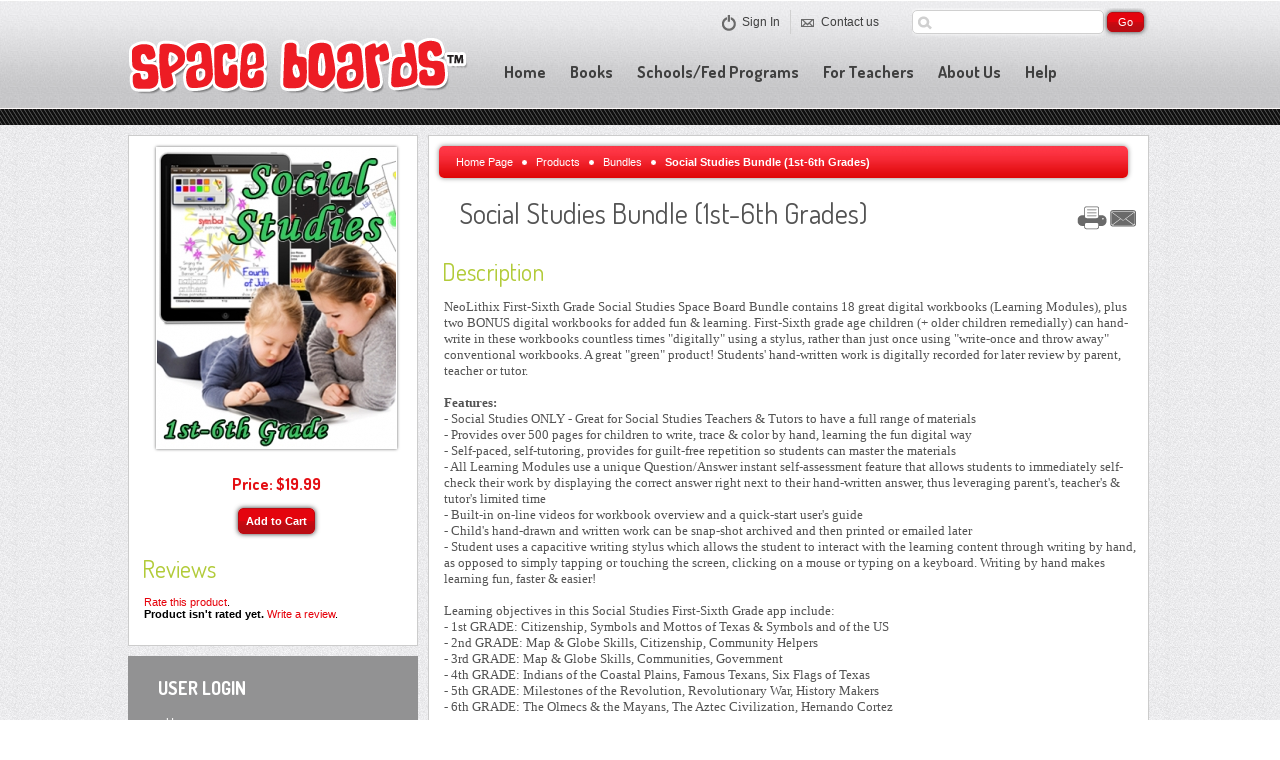

--- FILE ---
content_type: text/html; charset=UTF-8
request_url: http://www.space-boards.com/social_studies_bundle_1st-6th_grades.php
body_size: 7130
content:
<!DOCTYPE html PUBLIC "-//W3C//DTD XHTML 1.0 Transitional//EN" "http://www.w3.org/TR/xhtml1/DTD/xhtml1-transitional.dtd">
<html xmlns="http://www.w3.org/1999/xhtml" xml:lang="en" lang="en">
<head>
<meta http-equiv="Content-Type" content="text/html; charset=iso-8859-1" />
<meta http-equiv="Content-Language" content="en" />
<link rel='bookmark' href='favicon.ico' /><link rel='shortcut icon' href='favicon.ico'/>
<title>Social Studies Bundle (1st-6th Grades)</title>
<base href="http://www.space-boards.com/" />
<link href="http://www.space-boards.com/styles/demo.css" rel="stylesheet" type="text/css" />
<script src="js/menu.js" language="JavaScript" type="text/javascript"></script>
<script src="js/ajax.js" language="JavaScript" type="text/javascript"></script>
<script src="js/blocks.js" language="JavaScript" type="text/javascript"></script>
<script src="js/compare.js" language="JavaScript" type="text/javascript"></script>
<script src="js/shopping.js" language="JavaScript" type="text/javascript"></script>
<meta name="description" content="&lt;p style=&quot;margin-top: 0px; margin-right: 0px; margin-bottom: 0px; margin-left: 0px; font: normal normal normal 13px/normal Courier; &quot;&gt;&lt;font class=&quot;Apple-style-span&quot; face=&quot;Tahoma&quot;&gt;NeoLithix First-Sixth Grade Social Studies Space Board Bundle contains 18 great digital workbooks (Learning Modules), plus two BONUS digital workbooks for added fun &amp;amp; learning. First-Sixth grade age children (+ older children remedially) can hand-write in these workbooks countless times &quot;digitally&quot; using a stylus, rather than just once using &quot;write-once and throw away&quot; conventional workbooks. A great &quot;green&quot; product! Students' hand-written work is digitally recorded for later review by parent, teacher or tutor.&lt;/font&gt;&lt;/p&gt;&lt;div&gt;&lt;br&gt;&lt;/div&gt;" />
<link href="social_studies_bundle_1st-6th_grades.php" rel="canonical" />
</head>

<body class="commonbg">

<div class="frameBlocks twoFrames">
	<div class="headerStyle" style="">
	<script type="text/javascript" src="js/menu.js"></script>
<link href='http://fonts.googleapis.com/css?family=Terminal+Dosis:400,600,700' rel='stylesheet' type='text/css'>


<div class="Header" style="">
	<div class="HeaderLogo"><a href="http://www.space-boards.com/"><img style="background: url('images/logo.png') no-repeat;" class="png" src="images/tr.gif" width="340" height="57" alt="Home Page" title="Home Page" /></a></div>
    <div class="HeaderMenutop">
    <ul class="minimenu-header">
    <li class="signin"><a href="user_login.php">Sign In</a></li>
    <!--<li class="mobile"><a href="#">Mobile</a></li>-->
    <li class="contact"><a href="contact_us.php">Contact us</a></li>
    </ul>
    <form method="get" action="products_search.php">
    <input class="search field" type="text" value="" name="search_string">
    <span class="submit">
	<input class="submit" type="submit" value=" Go " name="search">
	</span>
    </form>
    </div>
	<div class="HeaderMenu">
		<ul class="TopMenu">
			
			<li id="m_1" class="topmenu">
				<a href="http://www.space-boards.com/"  class="menu" onmouseover="javascript:show('1', 1);" onmouseout="javascript:hide('1', 1);"><span class="nobr">home</span></a>			 
			</li>
			<li id="m_2" class="topmenu">
				<a href="http://www.space-boards.com/products.php"  class="menu" onmouseover="javascript:show('2', 1);" onmouseout="javascript:hide('2', 1);"><span class="nobr">Books</span></a>			 
			</li>
			<li id="m_42" class="topmenu">
				<a href="http://www.space-boards.com/page.php?page=Schools-Fed-Prog"  class="menu" onmouseover="javascript:show('42', 1);" onmouseout="javascript:hide('42', 1);"><span class="nobr">Schools/Fed Programs</span></a>			 
				<ul class="SubMenu" id="sm_42">
			<li id="m_42_43" class="topmenu">
				<a href="http://www.space-boards.com/page.php?page=Schools-Fed-Prog"  class="menu" onmouseover="javascript:show('42_43', 1);" onmouseout="javascript:hide('42_43', 1);"><span class="nobr">Grant Template</span></a>			 
			</li></ul> 
			</li>
			<li id="m_4" class="topmenu">
				<a href="http://www.space-boards.com/page.php?page=teachers"  class="menu" onmouseover="javascript:show('4', 1);" onmouseout="javascript:hide('4', 1);"><span class="nobr">For Teachers</span></a>			 
				<ul class="SubMenu" id="sm_4">
			<li id="m_4_37" class="topmenu">
				<a href="http://www.space-boards.com/page.php?page=teachers"  class="menu" onmouseover="javascript:show('4_37', 1);" onmouseout="javascript:hide('4_37', 1);"><span class="nobr">For Teachers</span></a>			 
			</li>
			<li id="m_4_31" class="topmenu">
				<a href="http://www.space-boards.com/page.php?page=teacher-tools"  class="menu" onmouseover="javascript:show('4_31', 1);" onmouseout="javascript:hide('4_31', 1);"><span class="nobr">Resources</span></a>			 
			</li></ul> 
			</li>
			<li id="m_24" class="topmenu">
				<a href="http://www.space-boards.com/page.php?page=aboutus"  class="menu" onmouseover="javascript:show('24', 1);" onmouseout="javascript:hide('24', 1);"><span class="nobr">About us</span></a>			 
				<ul class="SubMenu" id="sm_24">
			<li id="m_24_38" class="topmenu">
				<a href="http://www.space-boards.com/page.php?page=aboutus"  class="menu" onmouseover="javascript:show('24_38', 1);" onmouseout="javascript:hide('24_38', 1);"><span class="nobr">About us</span></a>			 
			</li>
			<li id="m_24_32" class="topmenu">
				<a href="http://www.space-boards.com/page.php?page=system"  class="menu" onmouseover="javascript:show('24_32', 1);" onmouseout="javascript:hide('24_32', 1);"><span class="nobr">Science of our system</span></a>			 
			</li>
			<li id="m_24_33" class="topmenu">
				<a href="http://www.space-boards.com/page.php?page=partners"  class="menu" onmouseover="javascript:show('24_33', 1);" onmouseout="javascript:hide('24_33', 1);"><span class="nobr">Partners</span></a>			 
			</li>
			<li id="m_24_34" class="topmenu">
				<a href="http://www.space-boards.com/page.php?page=videos"  class="menu" onmouseover="javascript:show('24_34', 1);" onmouseout="javascript:hide('24_34', 1);"><span class="nobr">Video Gallery</span></a>			 
			</li>
			<li id="m_24_36" class="topmenu">
				<a href="http://www.space-boards.com/contact_us.php"  class="menu" onmouseover="javascript:show('24_36', 1);" onmouseout="javascript:hide('24_36', 1);"><span class="nobr">Contact us</span></a>			 
			</li></ul> 
			</li>
			<li id="m_5" class="topmenu">
				<a href="http://www.space-boards.com/page.php?page=support"  class="menu" onmouseover="javascript:show('5', 1);" onmouseout="javascript:hide('5', 1);"><span class="nobr">help</span></a>			 
				<ul class="SubMenu" id="sm_5">
			<li id="m_5_10" class="topmenu">
				<a href="http://www.space-boards.com/support.php"  class="menu" onmouseover="javascript:show('5_10', 1);" onmouseout="javascript:hide('5_10', 1);"><span class="nobr">support</span></a>			 
			</li>
			<li id="m_5_12" class="topmenu">
				<a href="http://www.space-boards.com/instructions.php"  class="menu" onmouseover="javascript:show('5_12', 1);" onmouseout="javascript:hide('5_12', 1);"><span class="nobr">How does it work?</span></a>			 
			</li></ul> 
			</li>
				
		</ul>
		
	</div>
</div>
	</div>
	<div class="contentStyle">
		<div class="leftStyle" style="">
			<div class="leftStylePadding">
			<script type="text/javascript" src="js/images.js"></script>
<script type="text/javascript" src="js/tabs.js"></script>
<script type="text/javascript">
//<![CDATA[
var requiredProperty = "Please specify {property_name} for {product_name}.";
var addProduct = "Add this product to your Shopping Cart?";
var confirmAdd = "0";
//]]>
</script>
<div class="block-product-details2 " style="">

<div class="BlockMiddle">
	<div class="MiddleCenter">

		

		
		<div class="padding10px">
			<!-- start item table -->
			
			
	  <form name="products_1071" action="product_details.php" method="post">
			<input type="hidden" name="tab" value="desc" />
			<input type="hidden" name="item_id" value="58" />
			<input type="hidden" name="rp" value="product_details.php?item_id=58" />
			<input type="hidden" name="rnd" value="1478943523" />
			<input type="hidden" name="cart" value="ADD" />
			<input type="hidden" name="redirect_to_cart" value="1" />
			<input type="hidden" name="multi_add" value="0" />
			<input type="hidden" name="saved_type_id" value="" />
			<input type="hidden" name="start_index" value="" />
			<input type="hidden" name="item_index" value="" />
			<input type="hidden" name="items_indexes" value="" />

			<input type="hidden" name="item_id58" value="58" />
		<input type="hidden" name="tax_percent58" value="0" />
			<input type="hidden" name="product_params58" value="cleft=$#cright=#crate=1.00000000#cdecimals=2#cpoint=.#cseparator=,#show_prices=0#tax_prices_type=0#points_rate=1#points_decimals=0#zero_price_type=2#zero_price_message=FREE#zero_product_action=1#zero_product_warn=#tax_note=incl. TAX#item_name=Social Studies Bundle (1st-6th Grades)#form_id=58#use_sl=0#sl=#in_sm=#out_sm=#quantity_price=#comp_price=0#comp_tax=0#properties_ids=#pe=0#base_price=19.99" />

		<table width="100%" border="0" cellspacing="0" cellpadding="3">
		  <tr>
			  <td align="center" valign="top">
				  
				  <a id="blackImg" onclick='openSuperImage(this); return false;' href="images/big/SocStudProductImage4_1.jpg"><img  class="productImg" id="image_58" name="image_58" src="images/big/SocStudProductImage4_1.jpg" width="239" height="300" border="0" alt="Social Studies Bundle (1st-6th Grades)" /></a>
				  
				  
				  
					
				  
					
				  
					
				  
					
				  
					
				  
				  
				  
				  
			  </td>
			  
				</tr>
        <tr>
			  <td align="center" valign="top">
              			
						<div id="price_block58" class="priceBlock">Price:&nbsp;<span id="price58" class="price">$19.99</span> <span class="priceTax"></span></div>

                        
<div>
						
						<a class="button button-add" id="add58" href="javascript:document.products_1071.submit();" onclick="return confirmBuy('products_1071', '58', 'cart', 'add58');"><span>Add to Cart</span><img src="images/tr.gif" alt="Add to Cart" /></a> 
						
						
						
						
						
						
						
					</div>
              
              
			  </td>
			  
				</tr>
		</table>
		</form>

		</div>
		

		

		
		

		


			
			
			
			
			
		

		

		
		
		
		
		

		

		
		
		
		<div class="middlebg padding6px bigtitle">Reviews</div>
		

		<div id="reviews_data2" style="">
		<div class="padding10px">
			<div><a href="reviews.php?item_id=58">Rate this product</a>.</div>
			<div class="SummaryStatistic">
				
				<b>Product isn't rated yet.</b> 
				
				
				<a href="reviews.php?item_id=58">Write a review</a>.
			</div>
	
			<br />
	
			
		
			
		
			
		</div>
		</div>
		

	</div>
</div>
<div class="BlockBottom">
	<div class="BottomCenter">
		<div class="BottomLeft"></div>
		<div class="BottomRight"></div>
	</div>
</div>
</div>

<div class="block-login login-lateral" style="">
<a name="block_login_1072"></a>
<div class="BlockTop">
	<div class="TopCenter">
		<div class="TopLeftBgr">
			<div class="TopRightBgr">
				<div class="TopLeft"></div>
				<div class="TopRight"></div>
				<div class="TopTitle">
					<div class="TopTitleBgr"><div>User Login</div></div>
				</div>
			</div>
		</div>
	</div>
</div>
<div class="BlockMiddle">
	<div class="MiddleCenter">
		<div class="padding10px">

<form action="http://www.space-boards.com/product_details.php#block_login_1072" name="login" method="post">
<input type="hidden" name="login_action" value="login" />
<input type="hidden" name="return_page" value="http://www.space-boards.com/product_details.php?item_id=58#block_login_1072" />
<input type="hidden" name="item_id" value="58" />

<table align="center" border="0">


<tr>
	<td>
    <label for="user_login" >Username&nbsp;</label>
    <input class="text" type="text" name="user_login" value="" size="15" maxlength="64" /></td>
</tr>
<tr>
	<td>
    <label for="user_login" >Password&nbsp;</label>
    <input class="text" type="password" name="user_password" value="" size="15" maxlength="32" /></td>
</tr>
<tr class="usualbg">
  <td align="left">&nbsp;<a href="http://www.space-boards.com/forgot_password.php">Forgot your password?</a></td>
</tr>
<tr>
	<td align="left">
		<span class="submit"><input class="submit" type="submit" value=" Account Login " /></span>
	</td>
</tr>


</table>
</form>

		</div>
	</div>
</div>
<div class="BlockBottom">
	<div class="BottomCenter">
		<div class="BottomLeft"></div>
		<div class="BottomRight"></div>
	</div>
</div>
</div>
<div style="height:10px; display:block; clear:both;"></div>
<div style="">
<a href="user_profile.php?type=1"><img src="images/sign-up-now-1_03.jpg" width="290" height="52" border="0" /></a>
</div>



<div id="pb_1073" class="block-cart cart-lateral" style="">
<form name="small_cart" action=""><input type="hidden" name="pb_id" value="1073" /></form>
<div class="BlockTop">
	<div class="TopCenter">
		<div class="TopLeftBgr">
			<div class="TopRightBgr">
				<div class="TopLeft"></div>
				<div class="TopRight"></div>
				<div class="TopTitle">
					<div class="TopTitleBgr"><div>Your Cart</div></div>
				</div>
			</div>
		</div>
	</div>
</div>

<div class="BlockMiddle">
	<div class="MiddleCenter">


<div class="padding10px">
	<div class="bigTitle" align="center">Your shopping cart is empty!</div>
</div>




	</div>
</div>
<div class="BlockBottom">
	<div class="BottomCenter">
		<div class="BottomLeft"></div>
		<div class="BottomRight"></div>
	</div>
</div>
</div>
			</div>
		</div>
		<div class="centerStyle" style="">
			<div class="centerStylePadding">
			<div class="block-products-breadcrumb hidden-title " style="">
<div class="Breadcrumb">
	<div class="BreadcrumbCenter">
		<div class="BreadcrumbLeftBgr">
			<div class="BreadcrumbRightBgr">
				<div class="BreadcrumbLeft"></div>
				<div class="BreadcrumbRight"></div>
				<div class="BreadcrumbRSS"><div></div></div>
				<div class="Breadcrumbs">
					<div class="BreadcrumbsBgr"><div><a href="index.php">Home Page</a><span>&nbsp;&gt;&nbsp;</span><img src="images/tr.gif" alt="" /><a href="products.php" class="">Products</a><span>&nbsp;&gt;&nbsp;</span><img src="images/tr.gif" alt="" /><a href="bundle.php" class="">Bundles</a><span>&nbsp;&gt;&nbsp;</span><img src="images/tr.gif" alt="" /><a href="social_studies_bundle_1st-6th_grades.php" class="treeItemLast">Social Studies Bundle (1st-6th Grades)</a></div></div>
				</div>
			</div>
		</div>
	</div>
</div>
</div>    <!-- Include the dependancies in order: jQuery, jQuery UI, and jCoverflip-->
    <script type="text/javascript" src="js/jquery-1.js"></script>
    <script type="text/javascript" src="js/jquery-ui-1.js"></script>
    <script type="text/javascript" src="js/jquery.js"></script>
    <script>
    jQuery( document ).ready( function(){
        jQuery( '#flip' ).jcoverflip({current: 1});
        
      });
    </script>
<script type="text/javascript" src="js/images.js"></script>
<script type="text/javascript" src="js/tabs.js"></script>

<script type="text/javascript">
//<![CDATA[
var requiredProperty = "Please specify {property_name} for {product_name}.";
var addProduct = "Add this product to your Shopping Cart?";
var confirmAdd = "0";
//]]>
</script>
<div class="block-product-details " style="">
<div class="BlockTop">
	<div class="TopCenter">
		<div class="TopLeftBgr">
			<div class="TopRightBgr">
				<div class="TopLeft"></div>
				<div class="TopRight"></div>
				<div class="TopTitleIco">
					<div>
						<a href="product_print.php?item_id=58"><img src="images/ico-print.gif" alt="Printer Friendly" border="0" /></a>
						<a onclick="window.open('tell_friend.php?item_id=58&amp;type=products','tell_friend','toolbar=no,scrollbars=yes,resizable=no,width=625,height=400');return false;" href="tell_friend.php?item_id=58&amp;type=products"><img src="images/ico-friend.gif" alt="Tell a Friend" border="0" /></a>
					</div>
				</div>
				<div class="TopTitle">
					<div class="TopTitleBgr"><h1 class="">Social Studies Bundle (1st-6th Grades)</h1></div>
				</div>
			</div>
		</div>
	</div>
</div>
<div class="BlockMiddle">
	<div class="MiddleCenter">

		

		
		<div class="padding10px">
			<!-- start item table -->
			
			
			<form name="products_1076" action="product_details.php" method="post">
			<input type="hidden" name="tab" value="desc" />
			<input type="hidden" name="item_id" value="58" />
			<input type="hidden" name="rp" value="product_details.php?item_id=58" />
			<input type="hidden" name="rnd" value="1303146122" />
			<input type="hidden" name="cart" value="ADD" />
			<input type="hidden" name="redirect_to_cart" value="1" />
			<input type="hidden" name="multi_add" value="0" />
			<input type="hidden" name="saved_type_id" value="" />
			<input type="hidden" name="start_index" value="" />
			<input type="hidden" name="item_index" value="" />
			<input type="hidden" name="items_indexes" value="" />

			<input type="hidden" name="item_id58" value="58" />
			<input type="hidden" name="tax_percent58" value="0" />
			<input type="hidden" name="product_params58" value="cleft=$#cright=#crate=1.00000000#cdecimals=2#cpoint=.#cseparator=,#show_prices=0#tax_prices_type=0#points_rate=1#points_decimals=0#zero_price_type=2#zero_price_message=FREE#zero_product_action=1#zero_product_warn=#tax_note=incl. TAX#item_name=Social Studies Bundle (1st-6th Grades)#form_id=58#use_sl=0#sl=#in_sm=#out_sm=#quantity_price=#comp_price=0#comp_tax=0#properties_ids=#pe=0#base_price=19.99" />

			</td>
              
						
						
						
						
						
						
						
							
							
						
						
							
							
						
						
						
						
						
						
		</form>

		</div>
		

		

		
		
		<div class="middlebg padding6px bigtitle">Description</div>
		

		<div id="desc_data" style="">
		<div class="padding10px">
			<div><p style="margin: 0.0px 0.0px 0.0px 0.0px; font: 13.0px Courier"><font class="Apple-style-span" face="Tahoma">NeoLithix First-Sixth Grade Social Studies Space Board Bundle contains 18 great digital workbooks (Learning Modules), plus two BONUS digital workbooks for added fun &amp; learning. First-Sixth grade age children (+ older children remedially) can hand-write in these workbooks countless times "digitally" using a stylus, rather than just once using "write-once and throw away" conventional workbooks. A great "green" product! Students' hand-written work is digitally recorded for later review by parent, teacher or tutor.</font></p>
<p style="margin: 0.0px 0.0px 0.0px 0.0px; font: 13.0px Courier; min-height: 16.0px"><font class="Apple-style-span" face="Tahoma"><br></font></p>
<p style="margin: 0.0px 0.0px 0.0px 0.0px; font: 13.0px Courier"><b><font class="Apple-style-span" face="Tahoma">Features:</font></b></p>
<p style="margin: 0.0px 0.0px 0.0px 0.0px; font: 13.0px Courier"><font class="Apple-style-span" face="Tahoma">- Social Studies ONLY - Great for Social Studies Teachers &amp; Tutors to have a full range of materials&nbsp;</font></p>
<p style="margin: 0.0px 0.0px 0.0px 0.0px; font: 13.0px Courier"><font class="Apple-style-span" face="Tahoma">- Provides over 500 pages for children to write, trace &amp; color by hand, learning the fun digital way</font></p>
<p style="margin: 0.0px 0.0px 0.0px 0.0px; font: 13.0px Courier"><font class="Apple-style-span" face="Tahoma">- Self-paced, self-tutoring, provides for guilt-free repetition so students can master the materials</font></p>
<p style="margin: 0.0px 0.0px 0.0px 0.0px; font: 13.0px Courier"><font class="Apple-style-span" face="Tahoma">- All Learning Modules use a unique Question/Answer instant self-assessment feature that allows students to immediately self-check their work by displaying the correct answer right next to their hand-written answer, thus leveraging parent's, teacher's &amp; tutor's limited time</font></p>
<p style="margin: 0.0px 0.0px 0.0px 0.0px; font: 13.0px Courier"><font class="Apple-style-span" face="Tahoma">- Built-in on-line videos for workbook overview and a quick-start user's guide&nbsp;</font></p>
<p style="margin: 0.0px 0.0px 0.0px 0.0px; font: 13.0px Courier"><font class="Apple-style-span" face="Tahoma">- Child's hand-drawn and written work can be snap-shot archived and then printed or emailed later</font></p>
<p style="margin: 0.0px 0.0px 0.0px 0.0px; font: 13.0px Courier"><font class="Apple-style-span" face="Tahoma">- Student uses a capacitive writing stylus which allows the student to interact with the learning content through writing by hand, as opposed to simply tapping or touching the screen, clicking on a mouse or typing on a keyboard. Writing by hand makes learning fun, faster &amp; easier!</font></p>
<p style="margin: 0.0px 0.0px 0.0px 0.0px; font: 13.0px Courier; min-height: 16.0px"><font class="Apple-style-span" face="Tahoma"><br></font></p>
<p style="margin: 0.0px 0.0px 0.0px 0.0px; font: 13.0px Courier"><font class="Apple-style-span" face="Tahoma">Learning objectives in this Social Studies First-Sixth Grade app include:</font></p>
<p style="margin: 0.0px 0.0px 0.0px 0.0px; font: 13.0px Courier"><font class="Apple-style-span" face="Tahoma">- 1st GRADE: Citizenship, Symbols and Mottos of Texas &amp; Symbols and of the US</font></p>
<p style="margin: 0.0px 0.0px 0.0px 0.0px; font: 13.0px Courier"><font class="Apple-style-span" face="Tahoma">- 2nd GRADE: Map &amp; Globe Skills, Citizenship, Community Helpers</font></p>
<p style="margin: 0.0px 0.0px 0.0px 0.0px; font: 13.0px Courier"><font class="Apple-style-span" face="Tahoma">- 3rd GRADE: Map &amp; Globe Skills, Communities, Government</font></p>
<p style="margin: 0.0px 0.0px 0.0px 0.0px; font: 13.0px Courier"><font class="Apple-style-span" face="Tahoma">- 4th GRADE: Indians of the Coastal Plains, Famous Texans, Six Flags of Texas</font></p>
<p style="margin: 0.0px 0.0px 0.0px 0.0px; font: 13.0px Courier"><font class="Apple-style-span" face="Tahoma">- 5th GRADE: Milestones of the Revolution, Revolutionary War, History Makers</font></p>
<p style="margin: 0.0px 0.0px 0.0px 0.0px; font: 13.0px Courier"><font class="Apple-style-span" face="Tahoma">- 6th GRADE: The Olmecs &amp; the Mayans, The Aztec Civilization, Hernando Cortez</font></p>
<p style="margin: 0.0px 0.0px 0.0px 0.0px; font: 13.0px Courier; min-height: 16.0px"><font class="Apple-style-span" face="Tahoma"><br></font></p>
<p style="margin: 0.0px 0.0px 0.0px 0.0px; font: 13.0px Courier"><font class="Apple-style-span" face="Tahoma">Plus Two Bonus Books:</font></p>
<p style="margin: 0.0px 0.0px 0.0px 0.0px; font: 13.0px Courier"><font class="Apple-style-span" face="Tahoma">- Blank Pages for Creative Drawing</font></p>
<p style="margin: 0.0px 0.0px 0.0px 0.0px; font: 13.0px Courier"><font class="Apple-style-span" face="Tahoma">- Ruled Pages for Creative Writing</font></p></div>
			
			<div id="block_sm58" class="smallText" style="display: none;"><b>Availability:</b> <span id="sm58"></span></div>
			
			
		</div>
		</div>
		
        
       <div class="middlebg padding6px bigtitle">Thumbnails</div>
        
					
					
					
					<div class="rolloverImagesTop">
                    <div id="wrapper">
                    <ul class="ui-jcoverflip" id="flip">
                    
                    
					
				  
					
				  
					
				  
					
				  
					
				  
					<li class="ui-jcoverflip--item"><a href="images/super/SocStdV1Screen_Shot_No.1.jpg" target="_blank" ><img src="images/super/SocStdV1Screen_Shot_No.1.jpg"  border="0" alt="SocStdV1Screen_Shot_No.1" /></a></li>
					
					<li class="ui-jcoverflip--item"><a href="images/super/SocStdV1Screen_Shot_No.2.jpg" target="_blank" ><img src="images/super/SocStdV1Screen_Shot_No.2.jpg"  border="0" alt="SocStdV1Screen_Shot_No.2" /></a></li>
					
					<li class="ui-jcoverflip--item"><a href="images/super/SocStdV1Screen_Shot_No.3.jpg" target="_blank" ><img src="images/super/SocStdV1Screen_Shot_No.3.jpg"  border="0" alt="SocStdV1Screen_Shot_No.3" /></a></li>
					
					<li class="ui-jcoverflip--item"><a href="images/super/SocStdV1Screen_Shot_No.4.jpg" target="_blank" ><img src="images/super/SocStdV1Screen_Shot_No.4.jpg"  border="0" alt="SocStdV1Screen_Shot_No.4" /></a></li>
					
					<li class="ui-jcoverflip--item"><a href="images/super/SocStdV1Screen_Shot_No.5.jpg" target="_blank" ><img src="images/super/SocStdV1Screen_Shot_No.5.jpg"  border="0" alt="SocStdV1Screen_Shot_No.5" /></a></li>
					
                    </ul>
                    </div>
                    </div>
					
                    
                        
                     

                
                    
                    
                    
                    
                    
                    
					
					

		

		
		
		
		
		

		

		
		
		<br />
		<div class="middlebg padding6px bigtitle">Reviews</div>
		

		<div id="reviews_data" style="">
		<div class="padding10px">
			<div><a href="reviews.php?item_id=58">Rate this product</a>.</div>
			<div class="SummaryStatistic">
				
				<b>Product isn't rated yet.</b> 
				
				
				<a href="reviews.php?item_id=58">Write a review</a>.
			</div>
	
			<br />
	
			
		
			
		
			
		</div>
		</div>
		

	</div>
</div>
<div class="BlockBottom">
	<div class="BottomCenter">
		<div class="BottomLeft"></div>
		<div class="BottomRight"></div>
	</div>
</div>
</div>


			</div>
		</div>
	</div>
	<div class="footerStyle" style="">
	<div class="footerAll" style="">

		<div class="footerHTML">

        

        <table width="100%" border="0" cellspacing="0" cellpadding="0">

  <tr>

    <td width="40%" align="left">

    <table width="100%" border="0" cellspacing="0" cellpadding="0">

  <tr>

    <td align="left"><img src="../../images/demo/neolithix-logo.png" width="72" height="75" /></td>

    <td  align="left">Content copyright 2024. NeoLithix, LLC. All rights reserved.

All trademarks referenced here in are the property of their respective individual corporate owners</td>

  </tr>

</table>

    </td>

    <td width="20%"  align="center">

    <div style="text-align: center;">

<!--<a href="http://www.facebook.com/spaceboards" target="_blank"><img src="../../images/follow-us-facebook_hr.png" border="0" /></a>-->

 

  <!-- BEGIN: Constant Contact Text Link Email List Button -->



<div align="center">

  <table width="200" border="0" cellpadding="0" cellspacing="0">

<tr>

<td nowrap width="100%"><a href="http://visitor.r20.constantcontact.com/d.jsp?llr=vvek5jhab&p=oi&m=1107361600181"  target="_blank" style="font-family:Arial; font-size:13px; color:#FFF;">Sign up for our Email Newsletter</a></td>

</tr>

</table>

</div>

<!-- END: Constant Contact Text Link Email List Button -->

<!-- BEGIN: SafeSubscribe -->

<div align="center" style="padding-top:5px;">

<a href="http://www.constantcontact.com/jmml/email-marketing.jsp" style="text-decoration:none;font-family:Arial,Helvetica,sans-serif;font-size:10px;color:#FFF;" target="_blank">

<img src="https://imgssl.constantcontact.com/ui/images1/safe_subscribe_logo.gif" border="0" width="168" height="14" alt=""/></a>

</div>

<!-- END: SafeSubscribe -->



</div>

    </td>

    <td width="40%" align="right">

    <p><img src="../../images/payment-methods_03.png" width="205" height="35" /></p>

      <p>� <a href="page.php?page=terms">Terms of Service</a> � <a href="page.php?page=teachers">Teachers</a> � <a href="page.php?page=system">Science of our System</a> � <a href="page.php?page=partners">Partners</a></p>

    </td>

  </tr>

  <tr>

    <td colspan="3" align="center">NeoLithix, LLC, 2201 N. Central Expressway,  Suite 255, Richardson, TX 75080 Email: <a href="mailto:info@space-boards.com">info@space-boards.com</a> Phone 877.473.1864</td>

    </tr>

</table>





<!-- Start of Woopra Code -->

<script type="text/javascript">

function woopraReady(tracker) {

    tracker.setDomain('space-boards.com');

    tracker.setIdleTimeout(1800000);

    tracker.track();

    return false;

}

(function() {

    var wsc = document.createElement('script');

    wsc.src = document.location.protocol+'//static.woopra.com/js/woopra.js';

    wsc.type = 'text/javascript';

    wsc.async = true;

    var ssc = document.getElementsByTagName('script')[0];

    ssc.parentNode.insertBefore(wsc, ssc);

})();

</script>

<!-- End of Woopra Code -->     

        

        

  </div>

	

</div>
	</div>
</div>

<script type="text/javascript">
var gaJsHost = (("https:" == document.location.protocol) ? "https://ssl." : "http://www.");
document.write(unescape("%3Cscript src='" + gaJsHost + "google-analytics.com/ga.js' type='text/javascript'%3E%3C/script%3E"));
</script>
<script type="text/javascript">
var pageTracker = _gat._getTracker("UA-30262902-1");
pageTracker._initData();
pageTracker._trackPageview();
</script><div id="shipping_opacity" class="shipping-opacity" style="display: none;" onclick="hideShippingFrame();return false;"></div>

<div id="shipping_shadow" class="shipping-shadow" style="display: none;">
<div class="shipping-block">
<div class="shipping-img-close" align="right"><a href="#" onclick="hideShippingFrame();return false;"><img src="images/icons/close.gif" border="0" alt="" /></a></div>

<div id="shipping_win" class="shipping-descr">
<iframe id="shipping_page" name="shipping_frame" width="570" height="400" frameborder="0"></iframe>
</div>

</div>
</div>

</body>
</html><link rel='bookmark' href='favicon.ico' /><link rel='shortcut icon' href='favicon.ico'/>

--- FILE ---
content_type: text/css
request_url: http://www.space-boards.com/styles/demo.css
body_size: 9634
content:
/*** General styles ***/
body			{background: url(../images/demo/body-bgr.gif) center; font: 11px Tahoma, Verdana, Geneva, Arial, Helvetica, sans-serif; color: black; margin: 0px; padding: 0px;}
body.editor {background: none; font: 11px Tahoma, Verdana, Geneva, Arial, Helvetica, sans-serif; color: black; margin: 0px; padding: 0px;}
body.popup	{background: #FFFFFF; font: 12px Arial, Helvetica, sans-serif; color: black; margin: 0px; padding: 0px;}

tr, td		{font: 11px Tahoma, Verdana, Geneva, Arial, Helvetica, sans-serif; color: black;}

h1, h2		{padding: 0px; margin: 0px;}

a						{color: #E6000A; outline: 0px; text-decoration: none;}
a:hover				{text-decoration: none;}
a.header 			{color: #AD1521;}
a.header:hover		{text-decoration: underline;}
a.title				{color: #207B90;}
a.bigtitle			{color: #252525; text-decoration:none; font: bold 12px  Arial, Helvetica, sans-serif; text-transform:none}
a.smallText			{color: #433A3B; text-decoration: none; font-size: 10px;}
a.smallText:hover	{text-decoration: underline;}

input					{font: 11px Tahoma, Verdana, Geneva, Arial, Helvetica, sans-serif;}
input.search, 
input.text, 
input.field, 
input.fieldSmall	{background: #FFFFFF; border: 1px solid #A3ACB1; margin: 2px 0px;   border: 1px solid #D0D0D0;  border-radius: 5px 5px 5px 5px; box-shadow: 0 0 5px #FFFFFF; padding: 5px;}
input.submit		{background: url(../images/demo/button-bgr.gif) repeat-x right; border: none; color: #FFFFFF; cursor: pointer; font: 11px Verdana, Arial, Helvetica, sans-serif; padding: 3px 7px; margin: 0px;
	-moz-box-shadow: 0 0 5px #353535;
	-webkit-box-shadow: 0 0 5px#353535;
	box-shadow: 0 0 5px #353535;
	border:1px solid #ba0c13;
	-moz-border-radius: 5px;
	border-radius: 5px;}
	input#clear		{color: #333333;}
	input#reset		{color: #333333;}
	input#preview	{color: #FF6C00;}
	input#cancel	{color: #333333;}
	input#delete	{color: #333333;}
select				{background: #FFFFFF; border: 1px solid #A3ACB1; font: 11px Tahoma, Verdana, Geneva, Arial, Helvetica, sans-serif; margin: 2px 0px;}
textarea			{background: #FFFFFF; border: 1px solid #A3ACB1; font: 11px Tahoma, Verdana, Geneva, Arial, Helvetica, sans-serif; margin: 2px 0px;}

.middlebg 			{background:  font-weight: bold;}
.middlebg td 		{font-weight: bold;}
.usualbg  			{background: transparent;}
.errorbg  			{background:url(../images/demo/breadcrumb-bg.jpg) repeat-x; color: #FFF; padding: 6px; text-align: center;-moz-box-shadow: 0 0 5px #666;
	-webkit-box-shadow: 0 0 5px#666;
	box-shadow: 0 0 5px #666;
	border:1px solid #CC0000;
	-moz-border-radius: 5px;
	border-radius: 5px;}
.popup 
.errorbg				{padding: 4px;}
.messagebg  		{color: #0000CC; font-weight: bold; padding: 6px; text-align: center;}
.block-order-info 
.messagebg  		{padding: 2px 6px; text-align: right;}

.padding10px				{padding: 8px;}
.padding6px 				{padding: 6px;}
.padding6px td				{padding: 6px;}
.block-product-details
.padding6px td				{padding: 6px 10px;}
.padding6px td td			{padding: 0px;}
.padding6px
.padding4px td				{padding: 4px;}
.padding4px 				{padding: 4px;}
.padding4px td				{padding: 4px;}
.padding4px td td			{padding: 0px;}
.padding2px 				{padding: 2px;}
table.padding10px, 
table.padding6px, 
table.padding4px, 
table.padding2px 			{padding: 0px;}

.ArticleImg		{border: none; float: left; margin: 0px 10px 5px 0px;}
.ArticleDescription	{padding: 10px 0px;}

.introBlock {border: 1px solid #99010E; margin: 5px; padding: 6px;}

.articleDate	{color: #706F6F; font-size: 11px; font-style: italic; }
.titleText		{color: #3672C8; text-decoration: none; }
.top				{font-size: 11px;}
.smallText		{font-size: 11px;}
.middleText		{font-size: 12px;}
.bigText			{font-size: 13px;}
.comment			{color: #C6C6C6; font-size: 11px;}
.required		{color: #FF0000;}
.message			{font-size: 12px; color: #959595;}
.title			{color: #4f4f4f; font-size: 12px;}
.bigtitle		{color: #b2cb39; font: normal 24px/26px 'Terminal Dosis', Arial, Helvetica, sans-serif; text-transform:none }
.error			{color: red; }
.terms			{height: 300px; width: 600px; overflow: auto; border: 1px solid silver; }
.link				{color: blue; text-decoration: underline;}

span.nobr      {white-space: nowrap !important;}
.overhidd		{height: 1%; overflow: hidden;}
.floatright 	{float: right;}
.floatleft 		{float: left;}
.clearboth 		{clear: both;}

form {margin: 0; padding: 0;}
/*** General styles ***/

/*** Frame set ***/
.frameBlocks	{background: url(../images/demo/header-bgr.gif) repeat-x top left; margin: auto; padding: 0px; text-align: left;}

.headerStyle	{margin: auto; position: relative; width: 1024px; z-index: 100;}
.contentStyle	{height: 1%; margin: auto; overflow: hidden; position: relative; width: 1024px; z-index: 1;}
.footerStyle	{clear: both; margin: auto; width: 100%; background:url(../images/demo/footer-bg.jpg) repeat-x top left}

.hotStylePadding		{padding: 0 0 0 0;}
.leftStylePadding		{padding: 0 10px 10px 0;}
.rightStylePadding	{padding: 0 0 10px 10px;}

/* Four frames */
.fourFrames .hotStyle			{float: left; position: relative; width: 781px;}
.fourFrames .leftStyle			{float: left; position: relative; width: 200px;}
.fourFrames .centerStyle		{float: left; position: relative; width: 581px;}
.fourFrames .rightStyle			{float: left; position: relative; width: 200px;}

/* Three frames */
.threeFrames .leftStyle		{float: left; position: relative; width: 200px;}
.threeFrames .centerStyle	{float: left; position: relative; width: 581px;}
.threeFrames .rightStyle	{float: left; position: relative; width: 200px;}

/* Two frames */
.twoFrames .leftStyle	{float: left; position: relative; width: 300px;}
.twoFrames .centerStyle	{float: left; position: relative; width: 719px;}

/* One frames */
.oneFrame .centerStyle	{position: relative; }
/*** Frame set ***/

.bg-hot{background: url(../images/demo/header-bgr-home.jpg) repeat-x top left; margin: auto; padding: 0px; text-align: left;}


/*** Header ***/
.twoFrames .Header { height:125px;}
.oneFrame .Header { height:125px;}
.bg-hot .Header { height:auto;}
.Header {margin: 0 auto; padding: 0 0 10px 0; position: relative; width: 1024px; z-index: 100;}
.HeaderLogo {padding: 0; position: relative; display: block; float: left; width: 35%;} 
.HeaderLogo a {display: block;} 
.HeaderLogo img {border: none; margin: 38px 0px 15px 0;}
.HeaderMenu {margin: 0px; padding: 0px;}
.HeaderMenutop {display: block; height: 48px; margin: 0px; overflow: hidden; padding: 0px; z-index: 20; width:430px; float:right;}
/* Buscar Top */
.HeaderMenutop form{display: block; height: 48px; margin: 8px 0px; overflow: hidden; padding: 0px; z-index: 20; width:240px; float:right;}
.HeaderMenutop input.search{
	-moz-box-shadow: 0 0 5px #FFF;
	-webkit-box-shadow: 0 0 5px#FFF;
	box-shadow: 0 0 5px #FFF;
	border:1px solid #d0d0d0;
	-moz-border-radius: 5px;
	border-radius: 5px;
	padding:5px 5px 5px 25px;
	font: regular 12px  Arial, Helvetica, sans-serif;
	width:160px;
	background: #FFF url(../images/demo/icon_header-search.png) no-repeat 5px 5px;
}

/* Mini Menu */
.minimenu-header		{display: block; height: 48px; margin: 10px 0px; overflow: hidden; padding: 0px; z-index: 20; width:185px; float:left; }
.minimenu-header li		{display: block; float: left; list-style: none; margin: 0px 10px 0px 0px; padding: 5px 10px 5px 20px; white-space: nowrap; border-right: 1px solid #d0d0d0}
.minimenu-header li.signin		{background: url(../images/demo/icon_header-login.png) no-repeat left 5px ;}
.minimenu-header li.mobile		{background: url(../images/demo/icon_header-mobile.png) no-repeat left 5px ;}
.minimenu-header li.contact		{background: url(../images/demo/icon_header-contact.png) no-repeat left 5px ; border-right: none}
.minimenu-header li a{color: #404040; text-decoration:none;font-size:12px}

/* Top Menu */
.TopMenu 			{display: block; height: 48px; margin: 0px; overflow: hidden; padding: 0px; z-index: 20; width:660px; float:right;}
.TopMenu li 			{display: block; float: left; list-style: none; margin: 0px; padding: 0px; white-space: nowrap;}
.TopMenu li.topmenu		{ padding: 5px 2px; z-index: 50;}
.TopMenu li.begin			{background: url(../images/demo/tmenu-l.gif) no-repeat top left;}
.TopMenu li.begin img	{margin: 21px 10px; padding-right: 76px;}
.TopMenu li.end			{background: url(../images/demo/tmenu-r.gif) no-repeat top right; float: right;}
.TopMenu li.end img		{margin: 21px 10px;}

/* Top Menu Links */
a.menu					{color: #404040; display: block; font: bold 16px 'Terminal Dosis', Arial, Helvetica, sans-serif; text-transform: capitalize; text-decoration:none; padding:9px 0px}
a.menu:hover			{color: #FFFFFF; background:url(../images/demo/btn-mainmenu1.jpg) no-repeat top left}
a.menu span		{color: #404040; background: none; padding:9px 10px}
a.menu:hover span		{color: #FFFFFF; background:url(../images/demo/btn-mainmenu2.jpg) no-repeat top right;}

a.menuActive			{color: #FFFFFF; display: block; font: bold 16px 'Terminal Dosis', Arial, Helvetica, sans-serif; text-decoration: none; text-transform: capitalize; padding:9px 0px;color: #FFFFFF; background:url(../images/demo/btn-mainmenu1.jpg) no-repeat top left}
a.menuActive span		{color: #FFFFFF; background:url(../images/demo/btn-mainmenu2.jpg) no-repeat top right; padding:9px 10px}
a.menuActive:hover			{color: #FFFFFF; background:url(../images/demo/btn-mainmenu1.jpg) no-repeat top left}
a.menuActive:hover span		{color: #FFFFFF; background:url(../images/demo/btn-mainmenu2.jpg) no-repeat top right;}

/* Secondary Menu */
ul.secondaryMenu 			{background: url(../images/demo/tmenu-bgr-s.gif) repeat-x 17px top; display: block; height: 41px; margin: -3px 0px 0px 0px; overflow: hidden; padding: 0px; z-index: 20;}
ul.secondaryMenu li 			{display: block; float: left; list-style: none; margin: 0px; padding: 0px;}
ul.secondaryMenu li.secondaryMenu			{padding: 8px 0px 0px 0px;}
ul.secondaryMenu li.secondaryBegin			{background: url(../images/demo/tmenu-l-s.gif) no-repeat top left;}
ul.secondaryMenu li.secondaryBegin img		{margin: 21px 10px; padding-right: 76px;}
ul.secondaryMenu li.secondaryEnd				{background: url(../images/demo/tmenu-r-s.gif) no-repeat top right; float: right;}
ul.secondaryMenu li.secondaryEnd img		{margin: 21px 10px;}

/* Secondary Menu Links */
a.secondaryMenu 			{color: #FFFFFF; display: block; font: regular 15px 'Trebuchet MS', Arial, Helvetica, sans-serif; padding: 5px 27px; text-transform: uppercase;}
a.secondaryMenuActive 			{color: #FFFFFF; display: block; font: regular 15px 'Trebuchet MS', Arial, Helvetica, sans-serif; padding: 5px 27px; text-decoration: none; text-transform: uppercase;}

/* Sub Menu */
.SubMenu 		{border: 1px solid #c6070d; border-bottom: none; display: none; margin: 2px 0px 0px 0px; padding: 0px; position: absolute; width: 150px; border-radius: 10px; -moz-border-radius: 10px; overflow:hidden; background: url(../images/demo/submenu-bg.png) repeat}
.SubMenu li 		{display: block; float: left; list-style: none; margin: 0px; padding: 0px; white-space: nowrap; width: 150px;}
.SubMenu li.topmenu		{padding: 0px; position: relative;}
.SubMenu li.secondaryMenu	{background: none !important; padding: 0px !important; position: relative;}
.SubMenu a.menu,
.SubMenu a.menu:hover span, 
.SubMenu a.secondaryMenu, 
.SubMenu a.secondaryMenuActive			{background:url(../images/demo/menu-li.png) no-repeat top center !important;  color: #FFF; font-size: 13px;}
.SubMenu a.menu span.nobr		{color: #FFF; font-size: 13px;}
.SubMenu a.menu:hover span.nobr		{ background: none !important; color: #000; font-size: 13px;}

.SubMenu ul		{border: 1px solid #99010E; border-bottom: none; display: none; left: 150px; margin: 0px; padding: 0px; position: absolute; top: -1px;}
.SubMenu span.nobr      {white-space: normal !important; background: none}

/*** Header ***/

/*** hotStyle ***/
.hotStyle
{    background: none;    margin: auto;    position: relative;    width: 1024px;    z-index: 1; clear:both}
/*** Breadcrumbs ***/
.BreadcrumbRightBgr {height: 100%; overflow: hidden; position: relative;}
.BreadcrumbRSS {float: right; padding: 10px; text-align: right;}
.Breadcrumbs {background: none;  overflow: hidden; height: 100%;-moz-border-radius: 5px;border-radius: 5px; -moz-box-shadow: 0 0 5px #888;-webkit-box-shadow: 0 0 5px#888; box-shadow: 0 0 5px #888; margin: 10px;}
.BreadcrumbsBgr {padding: 10px 0px 10px 17px; background:url(../images/demo/breadcrumb-bg.jpg) repeat-x;}
.BreadcrumbsBgr a {font-weight: normal; text-decoration: none; cursor: text; color:#FFF}
.BreadcrumbsBgr a.treeItemLast {font-weight: bold; text-decoration: none; cursor: text; color:#FFF}
.BreadcrumbsBgr a.treeItemLast:hover {text-decoration: none; cursor: text;}
.BreadcrumbsBgr span {display: none;}
.BreadcrumbsBgr img {background: url(../images/demo/breadcrumb-icon.png); height: 5px; margin: 0px 8px 1px 8px; width: 7px;}

/* Step to Order Pages */
.BreadcrumbsBgr span.nonactive {display: inline; font-weight: bold; color: #F0EBE0; margin-right: 10px;}
.BreadcrumbsBgr span.active {display: inline; font-weight: bold; color: #AD1521; margin-right: 10px;}

/*** Breadcrumbs ***/

/*** Structure of Greeting Block ***/
.GreetingText 		{color: #353535; display: block; font: 12px Arial, Helvetica, sans-serif;}
/*** Structure of Greeting Block ***/

/*** Structure of Block ***/
.BlockTop {position: relative; width: auto;}
.TopCenter {position: relative;}
.TopLeftBgr {position: relative;}
.TopRightBgr {background: url(../images/demo/arrow-tit.gif) no-repeat 17px 13px; height: 100%; overflow: hidden; position: relative;}

.TopTitleIco {float: right;  padding: 18px 12px 5px; text-align: right;}
.TopTitle {overflow: hidden; height: 100%;}
.TopTitleBgr {color: #403736; font: bold 16px/18px 'Terminal Dosis', Arial, Helvetica, sans-serif; padding: 8px 10px 8px 30px; text-transform: uppercase;}
.TopTitleBgr h1 {color: #403736; font: bold 16px/18px 'Terminal Dosis', Arial, Helvetica, sans-serif; text-transform: uppercase;}

.BlockMiddle {position: relative;}
.MiddleCenter {height: 100%; overflow: hidden; padding: 0px 0px 0px 7px; position: relative;}
.BlockData { position: relative; overflow: hidden; }

.BlockBottom {display: block; padding-bottom: 5px; position: relative; font-size: 1px;}
.BottomCenter {overflow: hidden; height: 100%;}
/*** Structure of Block ***/

/*** Structure of Block Without Title ***/
.hidden-title .BlockTop, 
.block-simple .BlockTop {display: block; position: relative; font-size: 1px;}
.hidden-title .TopTitle { display: none; }
/*** Structure of Block Without Title ***/

/*** Structure of Block Left Column ***/
.leftStyle .TopRightBgr {border-bottom: 2px solid #F7F2E7;}
/*** Structure of Block Left Column ***/

/*** Structure of Block Center Column ***/
/*** Structure of Block Center Column ***/

/*** Structure of Block Right Column ***/
.rightStyle .TopRightBgr {border-bottom: 2px solid #F7F2E7;}
/*** Structure of Block Right Column ***/

/*** Structure of Block Offers ***/

.centerStyle { background:#FFF; border:1px solid #CCC}
.centerStyle .block-offers .TopRightBgr {background: #FFF; border-bottom: none;}
.centerStyle .block-offers .TopTitleBgr {padding: 13px 10px 17px 23px;background: #FFF url(../images/demo/label_featured.png) no-repeat right 5px; color: #b2cb39; font: bold 24px/30px 'Terminal Dosis', Arial, Helvetica, sans-serif;}
.centerStyle .block-offers .MiddleCenter {padding: 0px 7px 0px 7px;}
.centerStyle .block-offers .BlockBottom {background: #FFF ; height: 10px; margin-bottom: 22px; padding-bottom: 0;}
/*** Structure of Block Offers ***/

/*** User Home Page ***/
.UHBRows {clear: both;}
.UserHomeBlock {float: left; position: relative; width: 49%;}
.UHBContent {padding: 7px;}
.UHBContent div {margin: 0px 0px 0px 50px;}

.userHomeLogout {clear: both; padding: 0px 20px 0px 20px; text-align: right;}
.userHomeLogout a {color: #AD0009;}

.UserHomeBlock img.orders 		{background: url(../images/icons/admin_orders.png) no-repeat; width: 50px; height: 50px; border:0px; float: left;}
.UserHomeBlock img.profile 	{background: url(../images/icons/admin_profile.png) no-repeat; width: 50px; height: 50px; border:0px; float: left;}
.UserHomeBlock img.arr		 	{background: url(../images/icons/arr.gif) no-repeat; width: 15px; height: 16px; border:0px; margin: 0px 5px 0px 0px; position: relative; bottom: -4px;}
.UserHomeBlock img.support 	{background: url(../images/icons/admin_support.png) no-repeat; width: 50px; height: 50px; border:0px; float: left;}
.UserHomeBlock img.forum 		{background: url(../images/icons/admin_forum.png) no-repeat; width: 50px; height: 50px; border:0px; float: left;}
.UserHomeBlock img.products 	{background: url(../images/icons/admin_products.png) no-repeat; width: 50px; height: 50px; border:0px; float: left;}
.UserHomeBlock img.pages 		{background: url(../images/icons/admin_pages.png) no-repeat; width: 50px; height: 50px; border:0px; float: left;}
.UserHomeBlock img.salesorders	{background: url(../images/icons/admin_salesorders.png) no-repeat; width: 50px; height: 50px; border:0px; float: left;}
.UserHomeBlock img.merchant 	{background: url(../images/icons/admin_merchant.png) no-repeat; width: 50px; height: 50px; border:0px; float: left;}
.UserHomeBlock img.affiliates 	{background: url(../images/icons/admin_affiliates.png) no-repeat; width: 50px; height: 50px; border:0px; float: left;}
.UserHomeBlock img.payments 	{background: url(../images/icons/admin_payments.png) no-repeat; width: 50px; height: 50px; border:0px; float: left;}
.UserHomeBlock img.carts	 	{background: url(../images/icons/admin_carts.png) no-repeat; width: 50px; height: 50px; border:0px; float: left;}
.UserHomeBlock img.wishlist 	{background: url(../images/icons/admin_wishlist.png) no-repeat; width: 50px; height: 50px; border:0px; float: left;}
.UserHomeBlock img.reminders 	{background: url(../images/icons/admin_reminders.png) no-repeat; width: 50px; height: 50px; border:0px; float: left;}
/*** User Home Page ***/

/*** Button Links ***/
td.butTd {}
td.butTd span.spacer {display: none; color: #D55101;}	/* '|' between button */

a.button {background: url(../images/demo/button-bgr.gif) repeat-x right; color: #FFFFFF; cursor: pointer; display: inline-block; font: 11px/20px Verdana, Arial, Helvetica, sans-serif; padding: 2px 7px; margin: 5px 0px; text-decoration: none; white-space: nowrap; 	-moz-box-shadow: 0 0 5px #353535;
	-webkit-box-shadow: 0 0 5px#353535;
	box-shadow: 0 0 5px #353535;
	border:1px solid #ba0c13;
	-moz-border-radius: 5px;
	border-radius: 5px;}
a.button:hover {text-decoration: none;}

a.button span 	{display: inline-block; cursor: pointer;}
a.button img 	{display: none;}

a.button-add span 		{font-weight: bold;}

a.buttonBasket {background: url(../images/demo/button-bgr.gif) repeat-x right; color: #FFFFFF; cursor: pointer; display: inline-block; font: 11px/20px Verdana, Arial, Helvetica, sans-serif; padding: 3px 7px 3px 7px; margin: 0px; text-decoration: none; white-space: nowrap;}
a.buttonBasket:hover {text-decoration: none;}

a.buttonBasket span 	{display: inline-block; cursor: pointer;}
a.buttonBasket img 	{display: none;}

a.button-shopping span 	{font-weight: bold;}	
a.button-checkout span 	{font-weight: bold;}

a.buttonCart {background: url(../images/demo/button-bgr.gif) repeat-x right; color: #FFFFFF; cursor: pointer; display: inline-block; font: 11px/20px Verdana, Arial, Helvetica, sans-serif; padding: 3px 7px 3px 7px; margin: 0px; text-decoration: none; white-space: nowrap;}
a.buttonCart:hover {text-decoration: none;}

a.buttonCart span 	{display: inline-block; cursor: pointer;}
a.buttonCart img 	{display: none;}

a.buttonMore	{color: #D55101; white-space: nowrap;}

a.buttonMore img 	{display:none;}

a.disabled {							/* disadled add to cart */
	color: gray; 
	cursor: text; 
	font: bold 11px/20px Verdana, Arial, Helvetica, sans-serif; 
	padding: 0px 10px 0px 0px;
	text-decoration: none;
}
a.disabled:hover {cursor: text;}
/*** Button Links ***/

/*** Filter popup on more button ***/
.block-filter .BlockMiddle {z-index: 90;}
.block-filter .MiddleCenter {overflow: visible; position: static; z-index: 90;}
.filterPopup {background-color: #FFFFFF; border: 1px solid #99010E; display: none; margin-left: -5px; padding: 3px 4px; position: absolute; z-index: 100;}
/*** Filter popup on more button ***/

/*** Categories ***/
.CategoryList			{display: block; margin: 0px; padding: 0px;}
.CategoryList li		{background: url(../images/demo/arrow-tit.gif) no-repeat 0px 11px; clear: both; display: block; list-style: none; margin: 0px; padding: 8px 0px 8px 10px; border-bottom:1px dotted #CCC}
.SubCategoryList		{display: block; margin: 4px 0px 0px 0px; padding: 0px;}
.SubCategoryList li		{background: url(../images/demo/arrow-tit2.gif) no-repeat 0px 9px; display: block; list-style: none; margin: 0px; padding: 4px 0px 4px 10px;}
.CategoryList li a, 
.SubCategoryList li a		{color: #666; font: normal 14px Arial, Helvetica, sans-serif; text-decoration: none;}
.CategoryList li a:hover, 
.SubCategoryList li a:hover	{text-decoration: underline;}

.topCategory .category_img, .subCategory .category_img, .selectedtopCategory .category_img, .selectedsubCategory .category_img {float: left; margin: 0px 5px 0px 0px;}
/*** Categories ***/

/*** Products list (list, table view) and product details ***/
.block-product-details .titleTopCenter	{padding-left: 10px;}
.block-products-list .productImg, 
.block-product-details .productImg,
.block-product-details2 .productImg {background: #FFFFFF; border: 1px solid #FFF; margin-bottom: 10px;	-moz-box-shadow: 0 0 3px #666;
	-webkit-box-shadow: 0 0 3px#666;
	box-shadow: 0 0 3px #666;
}

.featuresList	{ margin: 0; padding: 10px; background:#f2f2f2; color:#545454}

.specification	{}
.groupTitle		{background: #F7F2E7; font-size: 120%; padding: 6px;}
.feature			{border-bottom: 1px solid #F7F2E7; display: block; padding: 6px;}
.featureName	{float: left; font-weight: bold; padding: 0px; width: 40%;}
.featureValue	{padding: 0px 0px 0px 45%;}

.block-products-table-view a.title				{color: #014ec0; font-weight: bold; text-decoration: none;}
.block-products-table-view a.title:hover		{text-decoration: underline;}

/* Matrix prices for product */
.matrix			{margin: 10px 0px;}
.matrixQty		{border-left: 1px solid #F7F2E7; border-top: 1px solid #F7F2E7; float: left;}
.matrixPrice	{border-top: 1px solid #F7F2E7; float: left;}
.matrixTitle	{background: #FAF7F0; border-right: 1px solid #F7F2E7; border-bottom: 1px solid #F7F2E7; font-weight: bold; padding: 3px 6px; text-align: center;}
.matrixItem		{border-right: 1px solid #F7F2E7; border-bottom: 1px solid #F7F2E7; padding: 3px 6px; text-align: left;}

/* Visualisation product list as table */
.productsTable th 		{padding: 3px;}
.productsTable td 		{padding: 3px;}
.productsCategory 		{color: #b2cb39; font: normal 24px/26px 'Terminal Dosis', Arial, Helvetica, sans-serif; text-transform:none  }
.productsCategoryDesc	{background: #FAF7F0; padding: 6px !important; }
.productsDelimiter 		{background: #FAF7F0; padding: 0px !important;}
.productsDelimiterTop 	{background: #FAF7F0; padding: 0px !important;}
.productsDelimiterTop img 	{height: 2px;}

/* Delimiter for list and rollover for details */
.vDelimiter {border-right: 1px solid #F7F2E7;}
.hDelimiter {background: #F7F2E7; border: 0px;}
.rolloverImagesTop {    background: none repeat scroll 0 0 #F2F2F2;  padding: 10px;margin-right: 7px;}
.rolloverImages {float: left; padding: 5px; text-align: center; width: 30%;}
.manufacturerImage {padding: 10px 0px 0px 0px;}

/* Visualisation tubs on product details */
.DetailTabs 			{border-bottom: 2px solid #E0EEF6; height: 1%; margin: 0px; overflow: hidden; padding: 0px 0px 0px 10px;}
.DetailTabs li 			{display: block; float: left; list-style: none; margin: 0px 10px 0px 0px; padding: 0px;}
.DetailTabs li.tab 			{background: none; border: none;}
.DetailTabs li.tabActive 		{background: none; border: none;}
.DetailTabs a.tab					{background: #F7F2E7; color: #353535; display: block; font-size: 12px; font-weight: bold; padding: 5px 8px; text-decoration: none;}
.DetailTabs a.tab:hover			{background: #E0EEF6; color: #353535; display: block; font-size: 12px; font-weight: bold; padding: 5px 8px; text-decoration: none;}
.DetailTabs a.tabActive			{background: #E0EEF6; color: #353535; display: block; font-size: 12px; font-weight: bold; padding: 5px 8px; text-decoration: none; cursor: text;}
.DetailTabs a.tabActive:hover	{background: #E0EEF6; color: #353535; display: block; font-size: 12px; font-weight: bold; padding: 5px 8px; text-decoration: none; cursor: text;}

/*** Products list (list, table view) and product details ***/

/*** Related products ***/
.relTitle {padding: 0px 0px 5px 0px;}
.relImg {margin: 0px 5px 5px 0px;}
/*** Related products ***/

/*** Small Cart ***/
.paddingCart td		{padding: 0px;}
.paddingCart .cartTitle td			{background: #FAF7F0; padding: 4px;}
.paddingCart .cartItem td			{border-bottom: 1px solid #FAF7F0; padding: 2px 4px;}
.paddingCart .cartGoodsTotal td	{border-top: 2px solid #FAF7F0; padding: 4px;}
/*** Small Cart ***/

/*** Latest ***/
td.topArticle {padding: 0px;}
td.subArticle {padding: 3px 3px 0px 0px;}
td.topArticle a.buttonMore	{display: block; padding-top: 2px;}
a.subArticle {padding-left: 8px; font-size: 11px; background: url(../images/bullet.gif) no-repeat left 3px;}
/*** Latest ***/

/*** Offers ***/
.offerTitleTop		{display: none;}
.offerTitle			{text-align: center; clear: right; display: block;}
.offerItem 			{text-align: center;}
.offerImg			{border: 1px solid #FFF; margin-bottom: 10px;-moz-box-shadow: 0 0 3px #666;	-webkit-box-shadow: 0 0 3px#666;	box-shadow: 0 0 3px #666;} 
.offerText			{display: none; text-align: center;}
.offerItem 
a.buttonMore		{display: block;}
/*** Offers ***/

/*** Forum ***/
.forumAdmin 			{color: blue; font-weight: bold;}
.forumUser 				{color: black; font-weight: bold;}
.forumGuest       	{color: black;  font-weight: bold; font-style: italic;}
.forumModified     	{border-top: 1px solid #D5D5D5; margin: 5px 0px; padding: 5px 0px;}
.forumMessageLeft 	{background: #F4F4F4; border-left: 1px solid #D5D5D5; border-top: 1px solid #D5D5D5; border-bottom: 1px solid #D5D5D5;}
.forumMessageRight 	{background: #F4F4F4; border: 1px solid #D5D5D5;}
.forumMessageTop 		{background: #E9E9E9; border-bottom: 1px solid #D5D5D5;}
/*** Forum ***/

/*** Footer ***/
.footerAll 	{background: none; color:#FFF; margin-top:10px;}
.footerMenu	{background: #FFFFFF; font-size: 11px; margin: 0 auto; padding: 20px 20px 0px 20px; width: 941px;}
.footerMenu	span {padding: 0px 0px 0px 5px; color: #AD1521;}
.footerMenu	a.smallText	{color: #AD1521; text-decoration: none;}
.footerMenu a.smallText:hover	{text-decoration: underline;}
.footerHTML	{background: none; margin: 0 auto; padding: 0px; text-align: right; width: 1024px;}
.footerHTML	td {padding: 9px; color: #FFF; font-size:12px}
.footerHTML	td a{color: #FFF; text-decoration:none}
.footerImg	{background: url(../images/demo/footer-bgr.gif) no-repeat 116px top; height: 52px; margin: 0 auto; text-align: right; width: 1024px;}
.footerImg img		{border: none; height: 26px; margin: 10px; width: 80px;}
/*** Footer ***/

/*** Visualisation tubs on UserHome pages ***/
.AdminTabs 				{background: url(../images/double/admin-tabs-bgr.gif); height: 1%; margin: 0px 0px 10px 0px; overflow: hidden; padding: 0px 0px 0px 10px;}
.AdminTabs li 				{display: block; float: left; list-style: none; margin: 0px 0px 0px 0px; padding: 0px;}
.AdminTabs li.adminTab			{border-bottom: 1px solid #919B9C;}
.AdminTabs li.adminTabActive	{border: none;}
.AdminTabs li.BeginTab			{display: none;}
.AdminTabs li.EndTab			{display: none;}
div.adminTab 			{background: #FFFFFF; border: 1px solid #919B9C; border-bottom: none; cursor: pointer; font: 11px/18px Verdana, sans-serif; margin: 8px 2px 0px 2px; padding: 2px 8px 1px 8px; white-space: nowrap;}
div.adminTabActive 	{background: #FFFFFF; border: 1px solid #919B9C; border-top: 2px solid #919B9C; border-bottom: none; font: bold 11px/18px Verdana, sans-serif; margin: 3px 2px 0px 2px; padding: 4px 8px 4px 8px; white-space: nowrap;}
a.blackSm, a.blackSm:hover {text-decoration: none;}
/*** Visualisation tubs on UserHome pages ***/

/*** Prices on the site ***/
.priceBlock {color: #e40e13; font: bold 16px/18px 'Terminal Dosis', Arial, Helvetica, sans-serif; padding:10px 0px ;}
.priceBlock .price {font-weight: bold;}
.priceBlock .priceTax {font: normal 12px/14px 'Terminal Dosis', Arial, Helvetica, sans-serif; }

.priceBlockOld {color: #353535; text-decoration: line-through;}
.priceBlockOld .price {font-weight: normal;}
.priceBlockOld .priceTax {font-weight: normal;}

.priceBlockHidden {color: #353535; font-weight: bold; display: none;}
.priceBlockHidden .price {font-weight: bold;}
.priceBlockHidden .priceTax {font-weight: normal;}

.priceBlockEdit {color: #353535; font-weight: bold;}
.priceBlockEdit input.price {text-align: right; font-weight: bold; width: 60px; font-size: 13px; color: black; border: 1px solid #A3ACB1;}

.salesBlock {color: #353535; font-weight: bold; border: none; background: transparent;}
.salesPrice {font-weight: bold;}
.salesTax {font-weight: normal;}

.priceSaveBlock {color: green; font-weight: bold;}
.priceSaveBlock .price {font-weight: bold;}
.priceSaveBlock .percent {font-weight: normal;}

.pointsPriceBlock {}
.pointsPriceBlock .points {}

.rewardPointsBlock {}
.rewardPointsBlock .points {}
/*** Prices on the site ***/

/*** Rating part ***/
.SummaryStatistic img					{margin-top: -2px;}
.SummaryStatistic .percentage img 	{margin-right: 10px;}
.ShowReviews img							{margin-top: -2px;}
.ShowReviews span							{padding: 0px 10px;}
.RatingImage								{float: left;}
.RatingText									{margin-left: 110px;}

.neutral {display: none;}
.commend		{background: url(../images/icons/commend.png) no-repeat; width: 20px; height: 20px; border:0px;}
.discommend	{background: url(../images/icons/discommend.png) no-repeat; width: 20px; height: 20px; border:0px;}
.not-rated	{background: url(../images/icons/not-rated.png) no-repeat; width: 97px; height: 18px; border:0px;}
.rating-1	{background: url(../images/icons/rating-1.png) no-repeat; width: 97px; height: 18px; border:0px;}
.rating-2	{background: url(../images/icons/rating-2.png) no-repeat; width: 97px; height: 18px; border:0px;}
.rating-3	{background: url(../images/icons/rating-3.png) no-repeat; width: 97px; height: 18px; border:0px;}
.rating-4	{background: url(../images/icons/rating-4.png) no-repeat; width: 97px; height: 18px; border:0px;}
.rating-5	{background: url(../images/icons/rating-5.png) no-repeat; width: 97px; height: 18px; border:0px;}
/*** Rating part ***/

/*** Wishlist pop-up window ***/
.wishlist-opacity	{display: none; z-index: 900; left: 0px; top: 0px; width: 100%; height: 100%; position: absolute; background-color: #E1E1E1;}
.wishlist-shadow	{display: none; z-index: 1000; position: absolute; top: 0px; left: 0px; width: 400px; background: #CCCCCC;}
.wishlist-block		{position: relative; bottom: 5px; right: 5px; width: 400px; background: #F4F4F4; border: 1px solid #C6C6C6;}
.wishlist-img-close	img {margin: 10px 10px 5px 0px;}
.wishlist-descr		{padding: 0px 35px 20px 30px; font-size: 14px; font-family: Arial, Helvetica, sans-serif; text-align:justify;}
/*** Wishlist pop-up window ***/

/*** Shipping pop-up window ***/
.shipping-opacity	{display: none; z-index: 900; left: 0px; top: 0px; width: 100%; height: 100%; position: absolute; background-color: #E1E1E1;}
.shipping-shadow	{display: none; z-index: 1000; position: absolute; top: 0px; left: 0px; width: 600px; background: #CCCCCC;}
.shipping-block		{position: relative; bottom: 5px; right: 5px; width: 600px; background: #F4F4F4; border: 1px solid #C6C6C6;}
.shipping-img-close	img {margin: 5px 5px 5px 0px; }
.shipping-descr		{padding: 0px 15px 10px 15px; font-size: 14px; width: 570px; font-family: Arial, Helvetica, sans-serif; }
/*** Shipping pop-up window ***/

/*** New Product's icon ***/
.block-product-details .newProduct {display: block; position: relative; padding-right: 34px !important;}
.block-product-details .newProduct img {background: url(../images/icons/new_l.png) no-repeat; width: 30px; height: 22px; border: none; margin: 0px 0px -6px 2px;}
.block-products-list .newProduct img {background: url(../images/icons/new_l.png) no-repeat; width: 30px; height: 22px; border: none; position: relative; margin: 0px 0px -6px 2px;}
.newProduct img {background: url(../images/icons/new_m.png) no-repeat; width: 20px; height: 16px; border: none; position: relative; margin: 0px 0px -3px 2px;}
/*** New Product's icon ***/

/*** Restricted Item's icon ***/
.block-products-list .restrictedItem img.restrictedItem {background: url(../images/icons/lock.png) no-repeat; width: 22px; height: 23px; border: none; position: relative; margin: 0px 0px -3px 2px;}
.restrictedItem img.restrictedItem {background: url(../images/icons/lock-s.png) no-repeat; width: 15px; height: 16px; border: none; position: relative; margin: 0px 0px -3px 2px;}
.restrictedCategory img.restrictedCategory {background: url(../images/icons/lock-s.png) no-repeat; width: 15px; height: 16px; border: none; position: relative; margin: 0px 0px -3px 2px;}
/*** Restricted Item's icon ***/

/*** Manual list ***/
.level1 {padding: 2px 2px 2px 15px;}
.level1 a {font-weight: bold;}
.level1 a:hover {font-weight: bold;}
.level2 {padding: 2px 2px 2px 30px;}
.level3 {padding: 2px 2px 2px 40px;}
.level4 {padding: 2px 2px 2px 50px;}
/*** Manual list *****/

/*** Custom menu list ***/
.CustomMenu ul		{display: block; margin: 0px; padding: 0px 0px 0px 10px;}
.CustomMenu ul ul		{display: block; margin: 0px; padding: 0px;}
.CustomMenu ul li		{background: url(../images/bullet.gif) no-repeat 5px 6px; display: block; list-style: none; margin: 0px; padding: 2px 0px 2px 15px;}
.CustomMenu ul li a		{font-weight: bold;}
.CustomMenu ul li li a		{font-weight: normal;}
/*** Custom menu list ***/

/*** Site map list ***/
.SiteMap ul		{display: block; margin: 0px; padding: 0px;}
.SiteMap ul ul		{display: block; margin: 0px; padding: 0px 0px 0px 10px;}
.SiteMap ul li		{background: url(../images/bullet.gif) no-repeat 0px 6px; display: block; list-style: none; margin: 0px; padding: 2px 0px 2px 10px;}
.SiteMap ul li a		{font-weight: bold;}
.SiteMap ul li li a		{font-weight: normal;}
/*** Site map list ***/

/*** Image slider box ***/
.imageSlider	{position: relative; overflow: hidden;}

.sliderClassVertical	{top: -2000px; border-bottom: 1px solid #E9E9E9; position: absolute; width: 100%;}
.sliderClassVertical td.padding10px	{padding: 20px;}

.sliderClassHorizontal		{left: -2000px; position: absolute; width: 100%;}
.sliderClassHorizontal td.padding10px	{padding: 10px 30px;}

/*** Slider Home***/
.block-sliders-content{ display:block; overflow:hidden; background:url(../images/demo/bg-slider-home.png) no-repeat bottom center}
.block-sliders-content .Data img{ margin:15px 0 0 8px;	-moz-box-shadow: 0 0 8px #000;	-webkit-box-shadow: 0 0 8px#000;	box-shadow: 0 0 8px #000;}
/* Image slider tooltip */
.soPopupContent {position: absolute; z-index: 999; width: 300px; border: 1px solid #CED7DF; background: #FFFFFF; padding: 20px; display: none;}
.soPopupContent a.bigtitle	{display: block; margin-bottom: 15px; text-align: center;}
.soPopupImg	{text-align: center; margin-bottom: 15px;}
.soPopupImg img	{border: 1px solid #E8ECF0;}
.soText	{text-align: justify;}
.popupTooltip	{display: none;}
/*** Image slider box ***/

/***  ***/
.block-categories-catalog .MiddleCenter {padding: 0px 0px 0px 13px;}
.block-categories-catalog .bigtitle {color: #AD1521; text-decoration: none;}

/***  ***/
.block-articles-details .titleTopCenter	{padding: 6px 0px 6px 0px;}
.block-basket-recommended select	{margin-right: 5px;}
.block-user-profile .titleTopCenter div	{text-align: center;}
.block-reviews .titleTopCenter	{padding: 8px 10px;}

/* Easy Slider */
/*preload classes*/
.svw {width: 50px; height: 20px; background: #fff;}
.svw ul {position: relative; left: -999em;}

/*core classes*/
.stripViewer { 
position: relative;
overflow: hidden; 
border: 5px solid #ff0000;  
margin: 0 0 1px 0;
}
.stripViewer ul { /* this is your UL of images */
margin: 0;
padding: 0;
position: relative;
left: 0;
top: 0;
width: 1%;
list-style-type: none;
}
.stripViewer ul li { 
float:left;
}
.stripTransmitter {
overflow: auto;
width: 1%;
}
.stripTransmitter ul {
margin: 0;
padding: 0;
position: relative;
list-style-type: none;
}
.stripTransmitter ul li{
width: 20px;
float:left;
margin: 0 1px 1px 0;
}
.stripTransmitter a{
font: bold 10px Verdana, Arial;
text-align: center;
line-height: 22px;
background: #ff0000;
color: #fff;
text-decoration: none;
display: block;
}
.stripTransmitter a:hover, a.current{
background: #fff;
color: #ff0000;
}

/*tooltips formatting*/
.tooltip
{
padding: 0.5em;
background: #fff;
color: #353535;
border: 5px solid #dedede;
}
.login-lateral{ background:#929293}
.login-lateral .BlockMiddle td.padding6{ padding-bottom:10px;}
.login-lateral .TopTitleBgr {color: #FFF; font: bold 18px/24px 'Terminal Dosis', Arial, Helvetica, sans-serif; padding: 10px 10px 0px 30px; text-transform: uppercase;}
.login-lateral .TopRightBgr {
    background: none;
    height: 100%;
    overflow: hidden;
    position: relative;
	border:none;
}
.login-lateral input.text{
	-moz-box-shadow: 0 0 5px #666;
	-webkit-box-shadow: 0 0 5px#666;
	box-shadow: 0 0 5px #666;
	border:1px solid #d0d0d0;
	-moz-border-radius: 5px;
	border-radius: 5px;
	padding:5px ;
	font: regular 12px  Arial, Helvetica, sans-serif;
	width:210px;
	}
.login-lateral a{
	margin:5px 0px ;
	font: regular 12px  Arial, Helvetica, sans-serif;
	color:#000;
	display:inline-block;	}
.login-lateral label{
	font: regular 12px  Arial, Helvetica, sans-serif;
	color:#FFF;
	clear:both;
	padding:5px 0px;
	display:block;
	}
.cart-lateral{ background:#FFF; margin:10px 0px; border:1px solid #CCC;}
.cart-lateral .TopTitleBgr {color: #b2cb39; font: bold 18px/24px 'Terminal Dosis', Arial, Helvetica, sans-serif; padding: 10px 10px 10px 30px; text-transform: uppercase;    background: url(../images/demo/icon-cart.jpg) no-repeat 220px 5px;
    height: 100%;
    overflow: hidden;
    position: relative;
	border:none;}
.cart-lateral .TopRightBgr {
    background: none;
    height: 100%;
    overflow: hidden;
    position: relative;
	border:none;
}

.featured-lateral{ background:#FFF; margin:10px 0px; border:1px solid #CCC;}
.featured-lateral .TopTitleBgr {color: #f0862e; font: bold 18px/24px 'Terminal Dosis', Arial, Helvetica, sans-serif; padding: 10px 10px 10px 30px; text-transform: uppercase;    background: url(../images/demo/icon-rated.jpg) no-repeat 180px 15px;
    height: 100%;
    overflow: hidden;
    position: relative;
	border:none;}
.featured-lateral .TopRightBgr {
    background: none;
    height: 100%;
    overflow: hidden;
    position: relative;
	border:none;
}
.featured-lateral b.position {color: #449de1; font: bold 18px/24px 'Terminal Dosis', Arial, Helvetica, sans-serif;}
.featured-lateral a{color: #a8a8a8; font: regular 12px/14px Arial, Helvetica, sans-serif; text-decoration:none}
.featured-lateral a:hover{color: #449de1; }

.bought-lateral{ background:#FFF; margin:10px 0px; border:1px solid #CCC;}
.bought-lateral .TopTitleBgr {color: #449de1; font: bold 18px/24px 'Terminal Dosis', Arial, Helvetica, sans-serif; padding: 10px 10px 10px 30px; text-transform: uppercase;
    height: 100%;
    overflow: hidden;
    position: relative;
	border:none;}
.bought-lateral .TopRightBgr {
    background: none;
    height: 100%;
    overflow: hidden;
    position: relative;
	border:none;
}
.bought-lateral b.position {color: #449de1; font: bold 18px/24px 'Terminal Dosis', Arial, Helvetica, sans-serif;}
.bought-lateral a{color: #a8a8a8; font: regular 12px/14px Arial, Helvetica, sans-serif; text-decoration:none}
.bought-lateral a:hover{color: #449de1; }

.categories-lateral{ background:#FFF; margin:10px 0px; border:1px solid #CCC;}
.categories-lateral .TopTitleBgr {color: #449de1; font: bold 18px/24px 'Terminal Dosis', Arial, Helvetica, sans-serif; padding: 10px 10px 10px 30px; text-transform: uppercase;    background: url(../images/demo/icon-label.jpg) no-repeat 240px 12px;
    height: 100%;
    overflow: hidden;
    position: relative;
	border:none;}
.categories-lateral .TopRightBgr {
    background: none;
    height: 100%;
    overflow: hidden;
    position: relative;
	border:none;
}
.categories-lateral b.position {color: #449de1; font: bold 18px/24px 'Terminal Dosis', Arial, Helvetica, sans-serif;}
.categories-lateral a.bigtitle{color: #666666; font: normal 14px Arial, Helvetica, sans-serif; text-decoration:none}
.categories-lateral a.bigtitle:hover{color: #449de1; }

.categories-lateral a.smallText {  color: #449de1; font-size: 12px; text-decoration: none; line-height:18px}
.categories-lateral a:hover.smallText {  color:#e77e03; font-size: 12px; text-decoration: none;}


.centerStyle .products-home .TopRightBgr {background: #FFF; border-bottom: none;}
.centerStyle .products-home .TopTitleBgr {padding: 13px 10px 17px 23px;background: #FFF url(../images/demo/label_subject.png) no-repeat right 5px; }
.centerStyle .products-home .TopTitleBgr h1 {color: #449de1; font: bold 24px/30px 'Terminal Dosis', Arial, Helvetica, sans-serif; text-transform: uppercase;}
.centerStyle .products-home .MiddleCenter {padding: 0px 7px 0px 7px;}
.centerStyle .products-home.BlockBottom {background: #FFF ; height: 10px; margin-bottom: 22px; padding-bottom: 0;}
.centerStyle .products-home .MiddleCenter h2.listing{ height:68px; display:inline-block; overflow:hidden;}
.centerStyle .products-home .MiddleCenter h2.listing a.bigtitle{color: #272727; font: bold 13px Arial,Helvetica,sans-serif;}


.centerStyle .products-categories .TopRightBgr {background: #FFF; border-bottom: none;}
.centerStyle .products-categories .TopTitleBgr {padding: 13px 10px 17px 23px;background: #FFF url(../images/demo/label_subject.png) no-repeat right 5px; }
.centerStyle .products-categories .TopTitleBgr h1 {color: #449de1; font: bold 24px/30px 'Terminal Dosis', Arial, Helvetica, sans-serif; text-transform: uppercase;}
.centerStyle .products-categories .MiddleCenter {padding: 0px 7px 0px 7px;}
.centerStyle .products-categories .BlockBottom {background: #FFF ; height: 10px; margin-bottom: 22px; padding-bottom: 0;}
.centerStyle .products-categories .MiddleCenter h2.listing{ height:68px; display:inline-block; overflow:hidden;}
.centerStyle .products-categories .MiddleCenter h2.listing a.bigtitle{color: #272727; font: bold 13px Arial,Helvetica,sans-serif;}


.centerStyle .block-products-table-view  .TopRightBgr {background: #FFF; border-bottom: none;}
.centerStyle .block-products-table-view  .TopTitleBgr {padding: 13px 10px 17px 23px;background: #FFF url(../images/demo/label_results.png) no-repeat right 5px; }
.centerStyle .block-products-table-view  .TopTitleBgr h1 {color: #98ae31; font: bold 24px/30px 'Terminal Dosis', Arial, Helvetica, sans-serif; text-transform: uppercase;}
.centerStyle .block-products-table-view  .MiddleCenter {padding: 0px 7px 0px 7px;}
.centerStyle .block-products-table-view  .BlockBottom {background: #FFF ; height: 10px; margin-bottom: 22px; padding-bottom: 0;}
.centerStyle .block-products-table-view  .MiddleCenter h2.listing{ height:68px; display:inline-block; overflow:hidden;}
.centerStyle .block-products-table-view  .MiddleCenter h2.listing a.bigtitle{color: #272727; font: bold 13px Arial,Helvetica,sans-serif;}

.centerStyle .block-basket .TopRightBgr {background: #FFF; border-bottom: none;}
.centerStyle .block-basket .TopTitleBgr {padding: 13px 10px 17px 23px;background: #FFF url(../images/demo/label_cart.png) no-repeat right 5px; }
.centerStyle .block-basket .TopTitleBgr div {color: #f68b0d; font: bold 24px/30px 'Terminal Dosis', Arial, Helvetica, sans-serif; text-transform: uppercase;}
.centerStyle .block-basket .BlockMiddle .MiddleCenter {padding: 13px 10px;}

.centerStyle .block-user-profile .TopRightBgr {background: #FFF; border-bottom: none;}
.centerStyle .block-user-profile .TopTitleBgr {padding: 13px 10px 17px 23px;background: #FFF url(../images/demo/label_user.png) no-repeat right 5px; }
.centerStyle .block-user-profile .TopTitleBgr div {color: #9db332; font: bold 24px/30px 'Terminal Dosis', Arial, Helvetica, sans-serif; text-transform: uppercase;}
.centerStyle .block-user-profile .BlockMiddle .MiddleCenter {padding: 13px 10px; margin:0 auto}

.centerStyle .block-user-home .TopRightBgr {background: #FFF; border-bottom: none;}
.centerStyle .block-user-home .TopTitleBgr {padding: 13px 10px 17px 23px;background: #FFF url(../images/demo/label_user.png) no-repeat right 5px; }
.centerStyle .block-user-home .TopTitleBgr div {color: #9db332; font: bold 24px/30px 'Terminal Dosis', Arial, Helvetica, sans-serif; text-transform: uppercase;}
.centerStyle .block-user-home .BlockMiddle .MiddleCenter {padding: 13px 10px;}
.centerStyle .block-user-home .UHBContent{padding: 13px 10px;}
.centerStyle .block-user-home .UHBContent img{margin: 0 10px 0 0}

.centerStyle .block-user-wishlist .TopRightBgr {background: #FFF; border-bottom: none;}
.centerStyle .block-user-wishlist .TopTitleBgr {padding: 13px 10px 17px 23px;background: #FFF url(../images/demo/label_wishlist.png) no-repeat right 5px; }
.centerStyle .block-user-wishlist .TopTitleBgr div {color: #9db332; font: bold 24px/30px 'Terminal Dosis', Arial, Helvetica, sans-serif; text-transform: uppercase;}
.centerStyle .block-user-wishlist .BlockMiddle .MiddleCenter {padding: 13px 10px;}

.centerStyle .block-user-orders .TopRightBgr {background: #FFF; border-bottom: none;}
.centerStyle .block-user-orders .TopTitleBgr {padding: 13px 10px 17px 23px;background: #FFF url(../images/demo/label_orders.png) no-repeat right 5px; }
.centerStyle .block-user-orders .TopTitleBgr div {color: #9db332; font: bold 24px/30px 'Terminal Dosis', Arial, Helvetica, sans-serif; text-transform: uppercase;}
.centerStyle .block-user-orders .BlockMiddle .MiddleCenter {padding: 13px 10px;}

.centerStyle .block-user-carts .TopRightBgr {background: #FFF; border-bottom: none;}
.centerStyle .block-user-carts .TopTitleBgr {padding: 13px 10px 17px 23px;background: #FFF url(../images/demo/label_carts.png) no-repeat right 5px; }
.centerStyle .block-user-carts .TopTitleBgr div {color: #9db332; font: bold 24px/30px 'Terminal Dosis', Arial, Helvetica, sans-serif; text-transform: uppercase;}
.centerStyle .block-user-carts .BlockMiddle .MiddleCenter {padding: 13px 10px;}

.centerStyle .block-custom-page-body .TopRightBgr {background: #FFF; border-bottom: none;}
.centerStyle .block-custom-page-body .TopTitleBgr {padding: 13px 10px 17px 23px;background: #FFF url(../images/demo/label_subject.png) no-repeat right 5px; }
.centerStyle .block-custom-page-body .TopTitleBgr h1 {color: #449de1; font: bold 24px/30px 'Terminal Dosis', Arial, Helvetica, sans-serif; text-transform: uppercase;}
.centerStyle .block-custom-page-body .MiddleCenter {padding: 0px 7px 0px 7px;}
.centerStyle .block-custom-page-body .BlockBottom {background: #FFF ; height: 10px; margin-bottom: 22px; padding-bottom: 0;}
.centerStyle .block-custom-page-body .MiddleCenter h2.listing{ height:68px; display:inline-block; overflow:hidden;}
.centerStyle .block-custom-page-body .MiddleCenter h2.listing a.bigtitle{color: #272727; font: bold 13px Arial,Helvetica,sans-serif;}


.centerStyle .block-checkout-login .TopRightBgr {background: #FFF; border-bottom: none;}
.centerStyle .block-checkout-login .TopTitleBgr {padding: 13px 10px 17px 23px;background: #FFF url(../images/demo/label_cart.png) no-repeat right 5px; }
.centerStyle .block-checkout-login .TopTitleBgr div {color: #f68b0d; font: bold 24px/30px 'Terminal Dosis', Arial, Helvetica, sans-serif; text-transform: uppercase;}
.centerStyle .block-checkout-login .BlockMiddle .MiddleCenter {padding: 13px 10px;}

.centerStyle .block-order-info .TopRightBgr {background: #FFF; border-bottom: none;}
.centerStyle .block-order-info .TopTitleBgr {padding: 13px 10px 17px 23px;background: #FFF url(../images/demo/label_cart.png) no-repeat right 5px; }
.centerStyle .block-order-info .TopTitleBgr div {color: #f68b0d; font: bold 24px/30px 'Terminal Dosis', Arial, Helvetica, sans-serif; text-transform: uppercase;}
.centerStyle .block-order-info .BlockMiddle .MiddleCenter {padding: 13px 10px;}
.centerStyle .block-order-info .middlebg{background: #FFF; border-bottom: 1px solid #f2f2f2;}

.centerStyle .block-order-cart .TopRightBgr {background: #FFF; border-bottom: none;}
.centerStyle .block-order-cart .TopTitleBgr {padding: 13px 10px 17px 23px;background: #FFF url(../images/demo/label_cart.png) no-repeat right 5px; }
.centerStyle .block-order-cart .TopTitleBgr div {color: #f68b0d; font: bold 24px/30px 'Terminal Dosis', Arial, Helvetica, sans-serif; text-transform: uppercase;}
.centerStyle .block-order-cart .BlockMiddle .MiddleCenter {padding: 13px 10px;}
.centerStyle .block-order-cart .middlebg{background: #FFF; border-bottom: 1px solid #f2f2f2;}

.centerStyle .block-order-data-preview .TopRightBgr {background: #FFF; border-bottom: none;}
.centerStyle .block-order-data-preview .TopTitleBgr {padding: 13px 10px 17px 23px;background: #FFF url(../images/demo/label_cart.png) no-repeat right 5px; }
.centerStyle .block-order-data-preview .TopTitleBgr div {color: #f68b0d; font: bold 24px/30px 'Terminal Dosis', Arial, Helvetica, sans-serif; text-transform: uppercase;}
.centerStyle .block-order-cart .BlockMiddle .MiddleCenter {padding: 13px 10px;}
.centerStyle .block-order-data-preview .middlebg{background: #FFF; border-bottom: 1px solid #f2f2f2;}


.centerStyle .block-order-payment-form .TopRightBgr {background: #FFF; border-bottom: none;}
.centerStyle .block-order-payment-form .TopTitleBgr {padding: 13px 10px 17px 23px;background: #FFF url(../images/demo/label_cart.png) no-repeat right 5px; }
.centerStyle .block-order-payment-form .TopTitleBgr div {color: #f68b0d; font: bold 24px/30px 'Terminal Dosis', Arial, Helvetica, sans-serif; text-transform: uppercase;}
.centerStyle .block-order-payment-form .BlockMiddle .MiddleCenter {padding: 13px 10px;}
.centerStyle .block-order-payment-form .BlockMiddle .MiddleCenter input, .centerStyle .block-order-payment-form .BlockMiddle .MiddleCenter select{
border:1px solid #d0d0d0;
	-moz-border-radius: 5px;
	border-radius: 5px;
	padding:5px ;
	font: regular 12px  Arial, Helvetica, sans-serif;}
.centerStyle .block-order-payment-form .BlockMiddle .MiddleCenter input.submit{
    padding: 3px 7px;
	}
	
.centerStyle .block-order-payment-form .middlebg{background: #FFF; border-bottom: 1px solid #f2f2f2;}

.centerStyle .block-checkout-final .TopRightBgr {background: #FFF; border-bottom: none;}
.centerStyle .block-checkout-final .TopTitleBgr {padding: 13px 10px 17px 23px;background: #FFF url(../images/demo/label_cart.png) no-repeat right 5px; }
.centerStyle .block-checkout-final .TopTitleBgr div {color: #f68b0d; font: bold 24px/30px 'Terminal Dosis', Arial, Helvetica, sans-serif; text-transform: uppercase;}
.centerStyle .block-checkout-final .BlockMiddle .MiddleCenter {padding: 13px 10px;}
.centerStyle .block-checkout-final .middlebg{background: #FFF; border-bottom: 1px solid #f2f2f2;}

 

.TopCenter-category-desc{ padding:5px 20px;}
.block-product-details2 { background:#FFF; margin:0px 0px 10px 0px; border:1px solid #CCC;}

.block-product-details .TopTitleBgr {padding: 10px 10px 0px 30px; }
.block-product-details .TopTitleBgr h1{color: #545454; font: normal 28px/30px 'Terminal Dosis', Arial, Helvetica, sans-serif; text-transform:none }
.block-product-details .TopRightBgr {
    background: none;
    height: 100%;
    overflow: hidden;
    position: relative;
	border:none;
}
#desc_data{ color:#545454; line-height:1.5em}
.rolloverImagesTop img{ max-width:300px; height:auto !important;    background: none repeat scroll 0 0 #FFFFFF;  border: 1px solid #FFFFFF;  box-shadow: 0 0 3px #666;}
.middlebg .bigtitle		{color: #b2cb39; font: normal 24px/26px 'Terminal Dosis', Arial, Helvetica, sans-serif; text-transform:none }

/* Basic jCoverflip CSS */
.ui-jcoverflip {
position: relative;
}
.ui-jcoverflip--item {
position: absolute;
display: block;
}
/* Basic sample CSS */
#flip {
height: 450px;
width: 645px;
background:#f2f2f2;
overflow:hidden;
box-shadow: 0 0 3px #666;
}
#flip .ui-jcoverflip--title {
position: absolute;
bottom: -30px;
width: 100%;
text-align: center;
color: #555;
}
#flip img {
display: block;
border: 0;
outline: none;
}
#flip a {
outline: none;
}
tr.division td{ border-bottom:1px dotted #a7a7a7;}
td.couponcode{ background:#dfdfdf}

.newuser-login{ background:#cd0009;border: 1px solid #D0D0D0;  border-radius: 15px 15px 15px 15px;-moz-border-radius: 15px; box-shadow: 0 0 5px #666; padding: 5px; margin:15px}
.newuser-login h2{ font: bold 16px 'Terminal Dosis', Arial, Helvetica, sans-serif; text-transform:uppercase; background:#e4040e; border: 1px solid #ff212b; -moz-border-radius: 5px; border-radius: 5px 5px 5px 5px; box-shadow: 0 0 5px #666; padding: 5px 60px;display:inline-block; color:#FFF}
.newuser-login a.registro {
    background: url("../images/demo/button-bgr-black.gif") repeat-x scroll right center transparent;
    border: 1px solid #666;
	-moz-border-radius: 5px;
    border-radius: 5px 5px 5px 5px;
    box-shadow: 0 0 5px #353535;
    color: #FFFFFF;
    cursor: pointer;
    font: 14px Verdana,Arial,Helvetica,sans-serif;
    margin: 0;
    padding: 8px 20px;
}
.newuser-login .errorbg{
    background: none repeat scroll 0 0 #FFE0E0;
    border: 1px solid #CC0000;
    color: #CC0000;
    padding: 6px;
    text-align: center;
	border-radius: 15px 15px 0px 0px;}

.existinguser-login{ background:#f2f2f2;border: 1px solid #D0D0D0;-moz-border-radius: 15px;  border-radius: 15px 15px 15px 15px; box-shadow: 0 0 5px #666; padding: 5px; margin:15px}
.existinguser-login h2{ font: bold 16px 'Terminal Dosis', Arial, Helvetica, sans-serif; text-transform:uppercase; background:#e4040e; border: 1px solid #ff212b; -moz-border-radius: 5px; border-radius: 5px 5px 5px 5px; box-shadow: 0 0 5px #666; padding: 5px 60px;display:inline-block; color:#FFF}
.existinguser-login span.txt{ font-size:14px}
.existinguser-login input.text{ font-size:14px; padding:10px; width:250px}
.existinguser-login input.submit {
    background: url("../images/demo/button-bgr.gif") repeat-x scroll right center transparent;
    border: 1px solid #BA0C13;
    border-radius: 5px 5px 5px 5px;
	-moz-border-radius: 5px;
    box-shadow: 0 0 5px #353535;
    color: #FFFFFF;
    cursor: pointer;
    font: 14px Verdana,Arial,Helvetica,sans-serif;
    margin: 0;
    padding: 3px 7px;
}
.existinguser-login .errorbg{
    background: none repeat scroll 0 0 #FFE0E0;
    border: 1px solid #CC0000;
    color: #CC0000;
    padding: 6px;
    text-align: center;
	border-radius: 15px 15px 0px 0px;}


.forgotten-pass{ background:#f2f2f2;border: 1px solid #D0D0D0;  -moz-border-radius: 15px;border-radius: 15px 15px 15px 15px; box-shadow: 0 0 5px #666; padding: 5px; margin:15px}
.forgotten-pass h2{ font: bold 16px 'Terminal Dosis', Arial, Helvetica, sans-serif; text-transform:uppercase; background:#e4040e; border: 1px solid #ff212b; -moz-border-radius: 5px; border-radius: 5px 5px 5px 5px; box-shadow: 0 0 5px #666; padding: 5px 60px;display:inline-block; color:#FFF}
.forgotten-pass span.txt{ font-size:14px}
.forgotten-pass input.text{ font-size:14px; padding:10px; width:250px}
.forgotten-pass input.submit {
    background: url("../images/demo/button-bgr.gif") repeat-x scroll right center transparent;
    border: 1px solid #BA0C13;
    border-radius: 5px 5px 5px 5px;
	-moz-border-radius: 5px;
    box-shadow: 0 0 5px #353535;
    color: #FFFFFF;
    cursor: pointer;
    font: 14px Verdana,Arial,Helvetica,sans-serif;
    margin: 0;
    padding: 3px 7px;
}
.forgotten-pass .TopTitle{ text-align:center}
.forgotten-pass .TopRightBgr{ background:none}
.forgotten-pass .MiddleCenter{ text-align:center}
.forgotten-pass .messagebg{
    background: none repeat scroll 0 0 #dadada;
    border: 1px solid #666;
    color: #666;
    padding: 6px;
    text-align: center;
	border-radius: 5px;}


.registro-formbg {     background: none repeat scroll 0 0 #F2F2F2;
    border: 1px solid #D0D0D0;
    border-radius: 15px 15px 15px 15px;
    box-shadow: 0 0 2px #666666;
    padding: 15px;
	margin-bottom:10px;
	margin:0 auto;
	width:500px;
	}
.registro-formbg .bigtitle{ padding-bottom:10px;    color: #e90000;font: bold 24px/26px 'Terminal Dosis',Arial,Helvetica,sans-serif;text-transform: none;}
.registro-formbg input.text{ font-size:14px; padding:8px; width:250px; margin: 5px 0;}
.registro-formbg select.text{ font-size:14px; padding:8px; width:250px; background: none repeat scroll 0 0 #FFFFFF;  border: 1px solid #D0D0D0; border-radius: 5px 5px 5px 5px; margin: 5px 0; }
.userHomeLogout a{    background: url("../images/demo/button-bgr.gif") repeat-x scroll right center transparent;
    border: 1px solid #BA0C13;
    border-radius: 5px 5px 5px 5px;
    box-shadow: 0 0 5px #353535;
    color: #FFFFFF;
    cursor: pointer;
    font: 14px Verdana,Arial,Helvetica,sans-serif;
    margin: 0;
    padding: 3px 7px;

}
.middlebg-th td{ background:#f2f2f2; padding:5px;}
.addtocartwishlist{background: url("../images/demo/button-bgr.gif") repeat-x scroll right center transparent;
    border: 1px solid #BA0C13;
    border-radius: 5px 5px 5px 5px;
    box-shadow: 0 0 5px #353535;
    color: #FFFFFF;
    cursor: pointer;
    font: 11px Verdana,Arial,Helvetica,sans-serif;
    margin: 5px 0;
    padding: 3px 7px;}
.deteleitemwishlist{background: url("../images/demo/button-bgr-black.gif") repeat-x scroll right center transparent;
    border: 1px solid #666;
    border-radius: 5px 5px 5px 5px;
    box-shadow: 0 0 5px #353535;
    color: #FFFFFF;
    cursor: pointer;
    font: 11px Verdana,Arial,Helvetica,sans-serif;
    margin: 5px 0;
    padding: 3px 7px;}
.btn-wishlist{ height::5px 0px}
.titulo-datos{ color:#b2cb39; font-size:14px}
td.personal-data{ color:#666; }
td.personal-data h2{ font: bold 20px/24px 'Terminal Dosis',Arial,Helvetica,sans-serif; color:#3579ae; }
span.signup{ margin-left:25px;}
a.button-signup {background: url(../images/demo/button-bgr-black.gif) repeat-x right; color: #FFFFFF; cursor: pointer; display: inline-block; font: 11px/20px Verdana, Arial, Helvetica, sans-serif; padding: 2px 7px; margin: 5px 0px; text-decoration: none; white-space: nowrap; 	-moz-box-shadow: 0 0 5px #353535;
	-webkit-box-shadow: 0 0 5px#353535;
	box-shadow: 0 0 5px #353535;
	border:1px solid #333;
	-moz-border-radius: 5px;
	border-radius: 5px;}
#facebook{ height:183px; width:43px; position:absolute; top:250px; left:0; z-index:1000; margin-right: 0;}




--- FILE ---
content_type: text/javascript
request_url: http://www.space-boards.com/js/compare.js
body_size: 480
content:
// compare javacript
function compareItems(formName)
{
	var itemsForm = document.forms[formName];
	// check available items indexes 
	var indexes = new Array();
	if (itemsForm.items_indexes && itemsForm.items_indexes.value != "") {
		indexes = itemsForm.items_indexes.value.split(",");
	}

	var checkedNumber = 0;
	var checkedItems = "";
	for (var id in indexes) {
		var idx = indexes[id];
		if(itemsForm.elements["compare"+idx] && itemsForm.elements["compare"+idx].checked) {
			checkedNumber++;
			if(checkedNumber > 1) { checkedItems += ","; }
			checkedItems += itemsForm.elements["compare"+idx].value;
		}
	}
	if (checkedNumber < 2) {
		alert(compareMinAllowed);
	} else if (checkedNumber > 5) {
		alert(compareMaxAllowed);
	} else {
		document.compare_form.items.value = checkedItems;
		document.compare_form.submit();
	}

	return false;
}

function compareRecentItems(formName)
{
	var checkedNumber = 0;
	var checkedItems = "";
	var recentForm = document.forms[formName];
	var compareItems = recentForm.compare;
	for (var i = 0; i < compareItems.length; i++) {
		if(recentForm.compare[i].checked) {
				checkedNumber++;
				if(checkedNumber > 1) { checkedItems += ","; }
				checkedItems += recentForm.compare[i].value;
		}
	}
	if (checkedNumber < 2) {
		alert(compareMinAllowed);
	} else if (checkedNumber > 5) {
		alert(compareMaxAllowed);
	} else {
		recentForm.items.value = checkedItems;
		recentForm.submit();
	}

	return false;
}

--- FILE ---
content_type: text/javascript
request_url: http://www.space-boards.com/js/jquery.js
body_size: 7883
content:
/*
 * jCoverflip - Present your featured content elegantly.
 * Version: 1.0.1
 * Copyright 2010 New Signature
 * 
 * This program is free software: you can redistribute it and/or modify it under the terms of the 
 * GNU General Public License as published by the Free Software Foundation, either version 3 of the 
 * License, or (at your option) any later version.
 *
 * This program is distributed in the hope that it will be useful, but WITHOUT ANY WARRANTY; 
 * without even the implied warranty of MERCHANTABILITY or FITNESS FOR A PARTICULAR PURPOSE.  
 * See the GNU General Public License for more details.
 *
 * You should have received a copy of the GNU General Public License along with this program.  
 * If not, see <http://www.gnu.org/licenses/>.
 *
 * You can contact New Signature by electronic mail at labs@newsignature.com 
 * or- by U.S. Postal Service at 1100 H St. NW, Suite 940, Washington, DC 20005.
 */
( function( $ ){
//
// Helpers
//
var undefined; // safeguards against anyone who wants to change the value of undefined in the global space

var nofn = function(){};

var proxy = function( context, fn ){
		return function( ){
			if( $.isFunction( fn ) ){
				return fn.apply( context, arguments );
			} else {
				return context[ fn ].apply( context, arguments );
			}
		};
	};




//
// Animation queue
//
animationqueue = { };

/**
 * Animation Queue
 * 
 * The AnimationQueue holds list of AnimationSets that each perform a set of animations. The sets
 * run in ordering when the AnimationQueue is animating. As well, the running time is distributed 
 * across all the sets when the AnimationQueue is animating.
 *
 * As well, the AnimationQueue can be stopped and started again at any time. AnimationSets can be 
 * removed when stopped when they are not needed anymore.
 *
 */
animationqueue.AnimationQueue = function(){
	this.sets = [];
	
	this.isRunning = false;
	this.current = 0;
	
	this.totalTime = 0;
	this.elapsedTime = 0;
	this.startTime = 1;
	this.poll = null;
};

animationqueue.AnimationQueue.prototype = {
	/**
	 * Add an AnimationSet to the end of the queue.
	 *
	 * @param animationSet
	 *   The AnimationSet object to add to the end of the queue.
	 */
	queue: function( animationSet ){
		this.sets.push( animationSet );
	},
	
	/**
	 * Start the animation.
	 *
	 * @param time
	 *   The total running time of the animation in milliseconds.
	 */
	start: function( time, callback ){
		this.totalTime = time;
		this.elapsedTime = 0;
		this.isRunning = true;
		
		callback = $.isFunction( callback )? callback : nofn;
		
		// calculate the how to divide the time between the sets
		// Each set gets 1 part of the time except for the first which can get less if "paused."
		var timeShare = 1; // total number of parts to divide the time by
		var firstTimeShare = 1; // the part for the first item
		if( this.sets.length > 0 ){
			timeShare = this.sets.length;
			firstTimeShare = this.sets[ 0 ].totalTime > 0? Math.max( 0, Math.min( 1, 1-(this.sets[ 0 ].elapsedTime / this.sets[ 0 ].totalTime) ) ): 1;
			//timeShare += firstTimeShare;
		} 
		var startTime = (new Date( )).getTime( );
		
		if( this.sets.length > 0 ){
			this.sets[ 0 ].start( firstTimeShare/timeShare*this.totalTime );
		}
		
		
		(function( self, totalTime, timeShare ){ 
			function poll( ){
				self.elapsedTime = (new Date( )).getTime( ) - startTime;
				
				if( self.sets.length && !self.sets[ 0 ].isRunning ){
					self.sets.shift( );
					if( self.sets.length ){
						self.sets[ 0 ].start( totalTime/timeShare );
					}
				}
				
				if( self.elapsedTime >= self.totalTime && self.sets.length == 0 ){
					callback( self.elapsedTime  );
					self.stop( );
				}
			}
			self.poll = setInterval( poll, 16 );
		} )( this, this.totalTime, timeShare );
	},
	
	/**
	 * Stop the animation.
	 */
	stop: function( ){
		if( this.isRunning ){
			this.isRunning = false;
			
			var i = this.sets.length;
			while( i-- ){
				this.sets[ i ].stop( );
			}
			
			clearInterval( this.poll );
		}
	},
	
	/**
	 * Remove an AnimationSet from the queue.
	 *
	 * @param animationSet
	 *   The AnimationSet to remove from the queue.
	 */
	remove: function( animationSet ){
		var i = this.sets.length;
		while( i-- ){
			if( this.sets[ i ] == animationSet ){
				var newSets = this.sets.slice( 0, i );
				this.animationSet =  newSets.push( this.sets.slice( i + 1 ) );
			}
		}
	},
	
	/**
	 * Get an array of all the AnimationSets in order. The array is not live, but the AnimationSets are.
	 *
	 * @return array of AnimationSets
	 */
	get: function( ){
		return this.sets.slice( 0 ); // .slice is to clone the array but not the objects
	}
};



/**
 *
 *
 *
 */
animationqueue.AnimationSet = function(){
	this.steps = [ ];
	this.isStepsSorted = true;
	this.currentStep = -1;
	this.animations = [ ];
	
	this.isRunning = false;
	this.totalTime = 0;
	this.elapsedTime = 0;
	
	this.poll = null;
	
	this.data = { };
};

animationqueue.AnimationSet.prototype = {
	/**
	 * Add an AnimationStep or Animation for this set.
	 *
	 * @param anim
	 *   The AnimationStep or Animation to add.
	 */
	add: function( anim ){
		if( anim instanceof animationqueue.AnimationStep ){
			this.steps.push( anim );
			this.isStepsSorted = false;
			++this.currentStep;
			
		} else if( anim instanceof animationqueue.Animation ){
			this.animations.push( anim );
		}
	},
	
	/**
	 * Start the set's animation.
	 *
	 * @param time
	 *   The total running time of the animation.
	 */
	start: function( time ){
		
		// Scale the previous elapsedTime to the new time
		this.elapsedTime = this.totalTime == 0? 0: this.elapsedTime/this.totalTime*time;
		this.totalTime = time;
		
		// prepare this to run
		if( !this.isStepsSorted ){
			// Reverse sort
			this.steps.sort( function( a, b ){
				return b.moment - a.moment;
			} );
			this.isStepsSorted = true;
		}
		
		this.isRunning = true;
		
		// Start the time up here right before any of the animation starts
		this.startTime = (new Date()).getTime() - this.elapsedTime;
		// Start up the animations
		var i = this.animations.length;
		while( i-- ){
			this.animations[ i ].start( this.totalTime );
		}
		
		// The polling function: this will run the steps at the right time and 
		// check for when the animations are finished.
		var self = this;
		var animationsIndex = this.animations.length-1;
		function poll( timeSince ){
			self.elapsedTime = (new Date()).getTime() - self.startTime;
			// Run any steps that should be run
			while( self.currentStep >= 0 && self.steps[ self.currentStep ].getTime( self.totalTime ) <= self.elapsedTime ){
				self.steps[ self.currentStep ].doIt( );
				--self.currentStep;
			}
			
			// Check if all the animations are finished
			if( self.elapsedTime >= self.totalTime && self.currentStep < 0){
				while( animationsIndex >= 0 && !self.animations[ animationsIndex ].isRunning ){
					--animationsIndex;
				}
				
				if( animationsIndex < 0 ){
					// finished
					self.reset( self.elapsedTime );
					
				}
			}
		}
		
		this.poll = setInterval( poll, 16 );
		
	},
	
	/**
	 * Stop the animation.
	 */
	stop: function( ){
		if( this.isRunning ){
			this.isRunning = false;
			if( this.poll ){
				clearInterval( this.poll );
			}
			var i = this.animations.length;
			while( i-- ){
				this.animations[ i ].stop( );
			}
		}
	},
	/**
	 * Set meta data for the set.
	 *
	 * @param key
	 *   The key for the meta data.
	 *
	 * @param data
	 *   The data.
	 */
	setData: function( key, data ){
		this.data[ key ] = data;
	},
	
	/**
	 * Get meta data for the set.
	 *
	 * @param key
	 *   The key used to save the meta data.
	 * 
	 * @return The value of the meta data
	 */
	getData: function( key ){
		return this.data[ key ];
	},
	
	/**
	 * Resets the set to beginning.
	 */
	reset: function( ){
		this.stop( );
		this.elapsedTime = 0;
		this.currentStep = this.steps.length-1;
	}
};







/**
 * A single step to occur during a set's animation.
 *
 * This is useful for handling one off things during a set's animation such 
 * as switch the z-index.
 *
 * @param $element
 *   The jQuery object for the element(s) to update their CSS
 * 
 * @param cssParams
 *   A key/value object of style properties. @see http://docs.jquery.com/CSS/css#properties
 *
 * @param moment
 *   A number from 0 to 1 for when as a percentage of the set's running time the 
 *   step should happen.
 */
animationqueue.AnimationStep = function( $element, cssParams, moment ){
	this.$element = $element;
	this.cssParams = cssParams;
	this.moment = Math.min( 1, Math.max( 0, moment ) );
};

animationqueue.AnimationStep.prototype = {
	
	/** 
	 * Get the time of execution
	 *
	 * @param totalTime
	 *   The total of time for the set this belongs to in milliseconds.
	 *
	 * @return The time in milliseconds this step needs to execute.
	 */
	getTime: function( totalTime ){
		return this.moment * totalTime;
	},
	
	/**
	 * Does the step action.
	 */
	doIt: function( ){
		this.$element.css( this.cssParams );
	}
};




/**
 * A single animation object for a jQuery object.
 *
 * @param $element
 *   The jQuery object for the element(s) to animate
 *
 * @param animateParams
 *   The object of CSS values to animate. @see http://docs.jquery.com/Effects/animate
 */
animationqueue.Animation = function( $element,  animateParams ){
	this.$element = $element;
	this.animateParams = animateParams;
	this.isRunning = false;
};

animationqueue.Animation.prototype = {
	/**
	 * Start the animation.
	 *
	 * @param time
	 *   The running time of the animation (and the step) in milliseconds.
	 */
	start: function( time ){
		this.$element.stop( );
		
		if( time === 0 ){
			this.$element.css( this.animateParams );
			self.isRunning = false;
		} else {
			this.isRunning = true;
			this.$element.animate( this.animateParams, time, proxy( this, function( ){ 
				this.isRunning = false; 
			} ) );
		}
	},
	
	/**
	 * Stop the animation.
	 */
	stop: function( ){
		this.$element.stop( );
		this.isRunning = false;
	}
};



//
// The widget
//
//

// Static methods
$.jcoverflip = {
	/**
	 * Used for wrapping the animation for an element for returned by beforeCss, afterCss and 
	 * currentCss options.
	 *
	 * @param element
	 *   The jQuery element to run the animation on.
	 *
	 * @param animate
	 *   An object with CSS keys and values to animate to.
	 *
	 * @param steps
	 *   An object with keys from 0 to 1 (0 to 100%) for how far along in the animation (0: start,
	 *   0.5: half way through, 1: end) with the value being an object of CSS keys and values to change.
	 *   This is for discrete values that need to change such as z-index.
	 *
	 */
	animationElement: function( element, animate, steps ){ 
		return { element: element, animate: animate, steps: steps };
	},
	
	/**
	 * Find the item element and index number that the element is associated.
	 *
	 * @param element
	 *   The element that either is the item element or descendant element of the item element.
	 *
	 * @return 
	 *   null - if no item element is found
	 *   { element: <the item element>, index: <the item index> }
	 * 
	 */
	getItemFromElement: function( element ){
		element = $( element );
		var item = element.hasClass( 'ui-jcoverflip--item' )? element : element.parents( '.ui-jcoverflip--item' );
		
		if( item.size( ) == 0 ){
			return null;
		} else {
			return { element: item, index: item.data( 'jcoverflip__index' ) };
		}
	}
};



// The widget
$.widget( 'ui.jcoverflip', {
	_init: function( ){
		// init some internal values
		this.animationQueue = new animationqueue.AnimationQueue( );
		this.isInit = false; // used for setting up the CSS
		
		// Used to queue up overlapping goTo() calls since they come in async
		this.goToPoll = { id: null };
		this.goToQueue = [ ];
		
		
		// Setup the elements
		var items = this.items( );
		
		// add classes
		this.element.addClass( 'ui-jcoverflip' );
		items.addClass( 'ui-jcoverflip--item' );
		
		// Get the title for each item
		var i = items.size( );
		while( i-- ){
			var el = items.eq( i );
			
			// Tell the item what its index is
			el.data( 'jcoverflip__index', i );
			
			// Create the titles for the coverflow items
			var title = this.options.titles.create( el );
			title.css( { display: 'none' } ).addClass( 'ui-jcoverflip--title' ).appendTo( this.element );
			
			el.data( 'jcoverflip__titleElement', title );
		}
		
		// Bind the click action for when the user clicks on the item to change the current
		this.element.click( proxy( this, this._clickItem ) );
		
		// setup the positioning of the elements, pass 0 for time, pass true to flag to init
		this._goTo( this.options.current, 0, true );
		
		// Add any addition controls (such as a scroll bar)
		this.options.controls.create( this.element, this.length() );
	},
	
	
	
	/**
	 * The click event for an item. If the item is not current,
	 * then it calls the current() and stops the event.
	 */
	_clickItem: function( event ){
		if( this.options.disabled == true ){
				return;
			}
		
		var item = $.jcoverflip.getItemFromElement( event.target );
		
		if( item !== null && item.index != this.current( ) ){
			this.current( item.index, event );
			event.preventDefault();
			return false;
		}
		return true;
	},
	
	
	/**
	 * Parses the parameters for next and previous methods. Any of the parameters are optional.
	 */
	_nextAndPrevParameters: function( by, wrapAround, callback, originalEvent ){
		
		
		// originalEvent is an object
		if( typeof by == 'object' ){
			originalEvent = by;
		} else if( typeof wrapAround == 'object' ){
			originalEvent = wrapAround;
		} else if( typeof callback == 'object' ){
			originalEvent = callback;
		} else if( typeof originalEvent == 'object' ){
			originalEvent = originalEvent;
		} else {
			originalEvent = { };
		}
		
		// callback is a function
		if( $.isFunction( by ) ){
			callback = by;
		} else if( $.isFunction( wrapAround ) ){
			callback = wrapAround;
		} else if( $.isFunction( callback ) ){
			callback = callback;
		} else {
			callback = nofn;
		}
		
		// wrapAround is boolean
		if( typeof( by ) == 'boolean' ) {
			wrapAround = by;
		} else if( typeof( wrapAround ) == 'boolean' ){
			wrapAround = wrapAround;
		} else {
			wrapAround = true;
		}
		
		// by is a number
		by = isNaN( parseInt( by ) )? 1 : parseInt( by );
		
		return { by: by, wrapAround: wrapAround, callback: callback, originalEvent: originalEvent };
	},
	
	
	/**
	 * Step to the right from the current.
	 *
	 * @param by
	 *   (optional) An integer to step to the right by. Defaults to 1.
	 *
	 * @param wrapAround
	 *   (optional) A boolean flag to wrap around if moving past the end. Defaults to true.
	 *
	 * @return
	 *   New current number
	 */
	next: function( by, wrapAround, callback, originalEvent ){
		if( this.options.disabled == true ){
				return;
			}
		
		var params = this._nextAndPrevParameters( by, wrapAround, callback, originalEvent );
		
		return this._nextAux( params.by, params.wrapAround, params.callback, params.originalEvent, 'next' );
	},
	
	
	
	_nextAux: function( by, wrapAround, callback, originalEvent, eventType ){
		by = by === undefined && isNaN( by ) ? 1 : parseInt( by );
		wrapAround = wrapAround !== false;
		
		var current = this.current( );
		var oldCurrent = current;
		var length = this.length( );
		
		if( wrapAround ){
			current = (current + by) % length;
			// If "current + by" is negative, then the result of "%" is between -(length-1) and -1.
			// Add the length, if negative, to bring the index back to a valid number
			current = current < 0 ? current + length : current; 
		} else {
			current = Math.min( length-1, Math.max( 0, current + by ) );
		}
		
		if( current != this.current( ) ){
			this.current( current, originalEvent );
		}
		
		if( eventType && oldCurrent != current ){
			var event = $.Event( originalEvent );
			event.type = this.widgetEventPrefix + eventType;
			callback.call( this.element, event, { from: oldCurrent, to: current } );
			this._trigger( eventType, originalEvent, { from: oldCurrent, to: current } );
		}
		
		return current;
	},
	
	
	
	/**
	 * Step to the left from the current.
	 *
	 * @param by
	 *   (optional) An integer to step to the left by. Defaults to 1.
	 *
	 * @param wrapAround
	 *   (optional) A boolean flag to wrap around if moving past the end. Defaults to true.
	 *
	 * @return
	 *   New current number
	 *
	 */
	previous: function( by, wrapAround, callback, originalEvent ){
		if( this.options.disabled == true ){
				return;
			}
		
		var params = this._nextAndPrevParameters( by, wrapAround, callback, originalEvent );
		
		return this._nextAux( -1*params.by, params.wrapAround, params.callback, params.originalEvent, 'previous' );
	},
	
	
	
	/**
	 * Go all the way to the left.
	 */
	first: function( callback, originalEvent ){
		if( this.options.disabled == true ){
				return;
			}
		
		if( typeof callback == 'object' ){
			originalEvent = callback
		} else if( typeof originalEvent == 'object' ){
			originalEvent = originalEvent;
		} else {
			originalEvent = { };
		}
		
		callback = $.isFunction( callback ) ? callback : nofn;
		
		var from = this.current( );
		var to = this.current( 0, originalEvent );
		if( from != to ){
			var event = $.Event( originalEvent );
			event.type = this.widgetEventPrefix + 'first';
			callback.call( this.element, event, { from: from, to: to } );
			this._trigger( 'first', originalEvent, { from: from, to: to } ); 
		}
	},
	
	
	
	/**
	 * Go all the way to the right.
	 */
	last: function( callback, originalEvent ){
		if( this.options.disabled == true ){
				return;
			}
		
		if( typeof callback == 'object' ){
			originalEvent = callback
		} else if( typeof originalEvent == 'object' ){
			originalEvent = originalEvent;
		} else {
			originalEvent = { };
		}
		
		callback = $.isFunction( callback ) ? callback : nofn;
		
		var from = this.current( );
		var to = this.current( this.length( ) - 1, originalEvent );
		if( from != to ){
		var event = $.Event( originalEvent );
			event.type = this.widgetEventPrefix + 'last';
			callback.call( this.element, event, { from: from, to: to } );
			this._trigger( 'last', originalEvent, { from: from, to: to } ); 
		}
	},
	
	
	
	/**
	 * Gets or sets the current item.
	 * 
	 * @param originalEvent (optional)
	 *   Pass an event object along to be assigned to the originalEvent for the event object passed
	 *   along with the triggered events of start, stop and change.
	 */
	current: function( newCurrent, originalEvent ){
		
		if( newCurrent !== undefined && !isNaN( newCurrent ) && !this.options.disabled && newCurrent != this.options.current ){
			this._goTo( newCurrent, undefined, false, originalEvent );
		}
		
		return this.options.current;
	},
	
	
	
	destroy: function( ){
		if( this.options.disabled == true ){
				return;
			}
		
		// let others clean up first
		this._trigger( 'destroy', {} );
		
		// container element
		this.element.removeClass( 'ui-jcoverflip' );
		
		
		// titles
		var items = this.items( );
		var titleEl;
		var i = items.length;
		while( i-- ){
			titleEl = items.eq( i ).data( 'jcoverflip__titleElement' );
			this.options.titles.destroy( titleEl );
		}
		
		
		// items
		// aggressively remove all inline styles
			items
				.removeClass( 'ui-jcoverflip--item' )
				.find( '*' ).add( items.get( ) )
				.each( function( ){
					this.removeAttribute( 'style' );
					
				} );
		
		
		// controls
		this.options.controls.destroy( this.element );
		
		
		// default action
		$.widget.prototype.destroy.apply( this, arguments );
	},
	
	
	enable: function( ){
		$.widget.prototype.enable.apply( this, arguments );
		this._trigger( 'enable', {} );
	},
		
	
	disable: function( ){
		$.widget.prototype.disable.apply( this, arguments );
		this._trigger( 'disable', {} );
	},
	
	
	option: function( name, value ){
		
		// getter
		if( typeof value == 'undefined' ){
			return $.widget.prototype.option.apply( this, arguments );
		}
		
		// setter
		
		// current
		if( name == 'current' ){
			return this.current( value );
		}
		
		// TODO: dynamic changing of the options: items, titles, controls
		// items, titles, controls
		if( name in { 'items': '', 'titles': '', 'controls': '' } ){
			return this.options.items;
		}
		
		// beforeCss, afterCss, currentCss
		if( name in { 'beforeCss': '', 'afterCss': '', 'currentCss': '' } ){
			this.options[ name ] = value;
			// force update positioning
			this._goTo( this.current( ), 0, true );
		}
		
		// time
		if( name == 'time' && isNaN( parseInt( value ) ) && parseInt( value ) < 0 ){
			return this.options.time;
		}
		
		// Default action
		return $.widget.prototype.option.apply( this, arguments );
	},
	
	
	
	/**
	 * Go to a particular coverflow item.
	 *
	 * @param index
	 *   The item index.
	 *
	 * @param time
	 *   Optional. The time to do the animation to the new item in.
	 *
	 */
	_goTo: function( index, time, force, originalEvent ){
			if( this.options.disabled == true ){
				return;
			}
			
			force = !!force;
			originalEvent = originalEvent == undefined? { } : originalEvent;
			
			// Get the time to run
			time = time === undefined? this.options.time: parseInt( time );
			
			// Setup current and oldCurrent
			var oldCurrent = this.options.current;
			var current = Math.floor( Math.max( 0, Math.min( index, this.length( )-1 ) ) );
			this.options.current = current;
			
			
			// Start working on the animation queue
			// 1. Stop the current animation
			// 2. Remove sets that are moving away from the current item
			// 3. Add needed sets to move towards the current item
			// 4. Start the animation queue
			this.animationQueue.stop( );
			
			// Clear out any sets that are moving away from the current item
			var animationSets = this.animationQueue.get( );
			var i = animationSets.length;
			while( i-- ){
				var to = animationSets[ i ].getData( 'to' );
				var goingToTheRight =  animationSets[ i ].getData( 'goingToTheRight' );
				var rightOfCurrent = to > current;
				if( rightOfCurrent != goingToTheRight ){
					this.animationQueue.remove( animationSets[ i ] );
				}
			}
			
			animationSets = this.animationQueue.get( ); // update it since we may have changed the it by removing sets above
			// How many steps from the old current item to the new current item
			var stepsToCurrent = animationSets.length > 0? animationSets.pop( ).getData( 'to' ) : oldCurrent;
			var goingToTheRight = stepsToCurrent < current; // direction of movement
			stepsToCurrent += goingToTheRight? 1: -1; // advance to the next since we don't need to animate to our current position
			
			
			// Special case for the first run
			if( force ){
				stepsToCurrent = current;
			}
			
			var items = this.items( );
			// Add sets for each step
			// The test works for moving in both directions
			while( ( goingToTheRight && stepsToCurrent <= current ) || ( !goingToTheRight && stepsToCurrent >= current ) || ( force && stepsToCurrent == current ) ){
				// Create a set
				var animationSet = new animationqueue.AnimationSet( );
				this.animationQueue.queue( animationSet );
				animationSet.setData( 'goingToTheRight', goingToTheRight );
				animationSet.setData( 'to', stepsToCurrent );
				
				// Setup animation for all the items
				var i = items.length;
				while( i-- ){
					var el = items.eq( i );
					if( i < stepsToCurrent ){
						var css = this.options.beforeCss( el, this.element, stepsToCurrent-i-1 );
						
					} else if( i > stepsToCurrent ){
						var css = this.options.afterCss( el, this.element, i-stepsToCurrent-1 );
						
					} else { // i == stepsToCurrent
						var css = this.options.currentCss( el, this.element, i-stepsToCurrent-1 );
					}
					
					// Push all the animation info onto the animation queue
					var j = css.length;
					while( j-- ){
						var cssI = css[ j ];
						animationSet.add( new animationqueue.Animation( cssI.element, cssI.animate ) ); 
						for( var step in cssI.steps ){
							animationSet.add( new animationqueue.AnimationStep( cssI.element, cssI.steps[ step ], parseFloat( step ) ) );
						}
					}
				} // endwhile( i-- ) End the looping through all the items
				stepsToCurrent += goingToTheRight? 1: -1;
			} // endwhile( ) End looping through all the steps from current to i
			
			// hide/show the title
			var titleElement = items.eq( current ).data( 'jcoverflip__titleElement' );
			if( titleElement ){
				this.options.titleAnimateIn( titleElement, time, goingToTheRight );
			}
			
			if( current != oldCurrent ){ // prevent the case where current and oldCurrent are the same
				
				var titleElement = items.eq( oldCurrent ).data( 'jcoverflip__titleElement' );
				
				if( titleElement ){
					this.options.titleAnimateOut( titleElement, time, goingToTheRight );
				}
			}
			
			if( !force ){
				// Trigger the start event 
				this._trigger( 'start', originalEvent, { to: current, from: oldCurrent } );
				// run the animation and set a callback to trigger the stop event
				this.animationQueue.start( time, proxy( this, function( timeElapsed ){
						this._trigger( 'stop', originalEvent, { to: current, from: oldCurrent, time: timeElapsed} );
					} ) ); 
				
				this._trigger( 'change', originalEvent, { to: current, from: oldCurrent } );
			} else {
				this.animationQueue.start( time, nofn );
			}
			
			// Used to create the functions for creating AnimationSteps
			function stepFactory( el, css ){
				return function( ){
						el.css( css );
					};
			};
			
			
		},
	
	
	/**
	 * Get the item elements
	 *
	 * Returns the items based on the selector string found in options.items, if not defined, then
	 * the children of the jcoverflip element will be the items.
	 *
	 * @param reload - boolean flag to clear the cache of elements that are the items
	 *
	 * @return jQuery object of items
	 */
	items: function( reload ){
			if( this.itemsCache === undefined || !!reload ){
				if( this.options.items ){
					this.itemsCache = this.element.find( this.options.items );
				} else {
					this.itemsCache = this.element.children( );
				}
			}
			
			return this.itemsCache;
		},
	
	length: function( ){
		var items = this.items( );
		return items.length;
	}
} ) ;


$.ui.jcoverflip.defaults = {
	items: '',
	beforeCss: function( el, container, offset ){
		return [
			$.jcoverflip.animationElement( el, { left: ( container.width( )/2 - 310 - 160*offset )+'px', bottom: '20px' }, { } ),
			$.jcoverflip.animationElement( el.find( 'img' ), { opacity: 0.5, width: '150px' }, {} )
		];
	},
	afterCss: function( el, container, offset ){
		return [
			$.jcoverflip.animationElement( el, { left: ( container.width( )/2 + 160 + 160*offset )+'px', bottom: '20px' }, { } ),
			$.jcoverflip.animationElement( el.find( 'img' ), { opacity: 0.5, width: '150px' }, {} )
		];
	},
	currentCss: function( el, container ){
		return [
			$.jcoverflip.animationElement( el, { left: ( container.width( )/2 - 150 )+'px', bottom: '30px' }, { } ),
			$.jcoverflip.animationElement( el.find( 'img' ), { opacity: 1, width: '300px' }, { } )
		];
	},
	time: 500, // half a second
	
	titles: {
		/** 
		 *
		 * @param el - item element
		 *
		 * @return jQuery element object of the title
		 *
		 * Order for finding the title
		 * 1) An element with a class of "title"
		 * 2) The title attribute of the item
		 * 3) The alt attribute of the item
		 * 4) The first title or alt attribute of a child element of the item
		 */
		create: function( el ){
			var titleText = '';
			var title = $( [] );
			var titleEl = el.find( '.title:first' );
			if( titleEl.size( ) == 1 ){
				title = titleEl.clone( true );
				titleEl.css( 'display', 'none' );
				title.data( 'jcoverflip__origin', 'cloned' );
				title.data( 'jcoverflip__source', titleEl );
			} else if( el.attr( 'title' ) ) {
				titleText = el.attr( 'title' );
			} else if( el.attr( 'alt' ) ) {
				titleText = el.attr( 'alt' );
			} else {
				titleEl = el.find( '[title], [alt]' ).eq( 0 );
				if( titleEl.size( ) == 1 ){
					titleText = titleEl.attr( 'title' ) || titleEl.attr( 'alt' ) || '';
				}
			}
			
			if( title.size( ) ){
				title.css( { 'opacity': 0, 'display': 'block' } );
			} else {
				title = $( '<span class="title">' + titleText + '</span>' );
				title.data( 'jcoverflip__origin', 'attribute' );
			}
			return title;
		},
		/**
		 * 
		 * @param el - title element
		 */
		destroy: function( el ){
			if( el.data( 'jcoverflip__origin' ) == 'cloned' ){
				el.data( 'jcoverflip__source' ).css( 'display', '' );
			}
			el.remove( );
		}
	},
	
	titleAnimateIn: function( titleElement, time, offset ){
		if( titleElement.css( 'display' ) == 'none' ){
			titleElement.css({opacity: 0, display: 'block'});
		}
		titleElement.stop( ).animate({opacity: 1}, time );
	},
	titleAnimateOut: function( titleElement, time, offset ){
		titleElement.stop( ).animate( {opacity: 0 }, time, function(){ 
			$(this).css('display', 'none'); 
		} );
	},
	controls: {
		/**
		 * @param containerElement - the jQuery object for the jcoverflip
		 * @param length - the number of items
		 */
		create: nofn,
		/**
		 * @param containerElement - the jQuery object for the jcoverflip
		 */
		destroy: nofn
	},
	current: 0
};


// specify  the getters
$.ui.jcoverflip.getter = [ 'length', 'current'  ];




} )( jQuery );